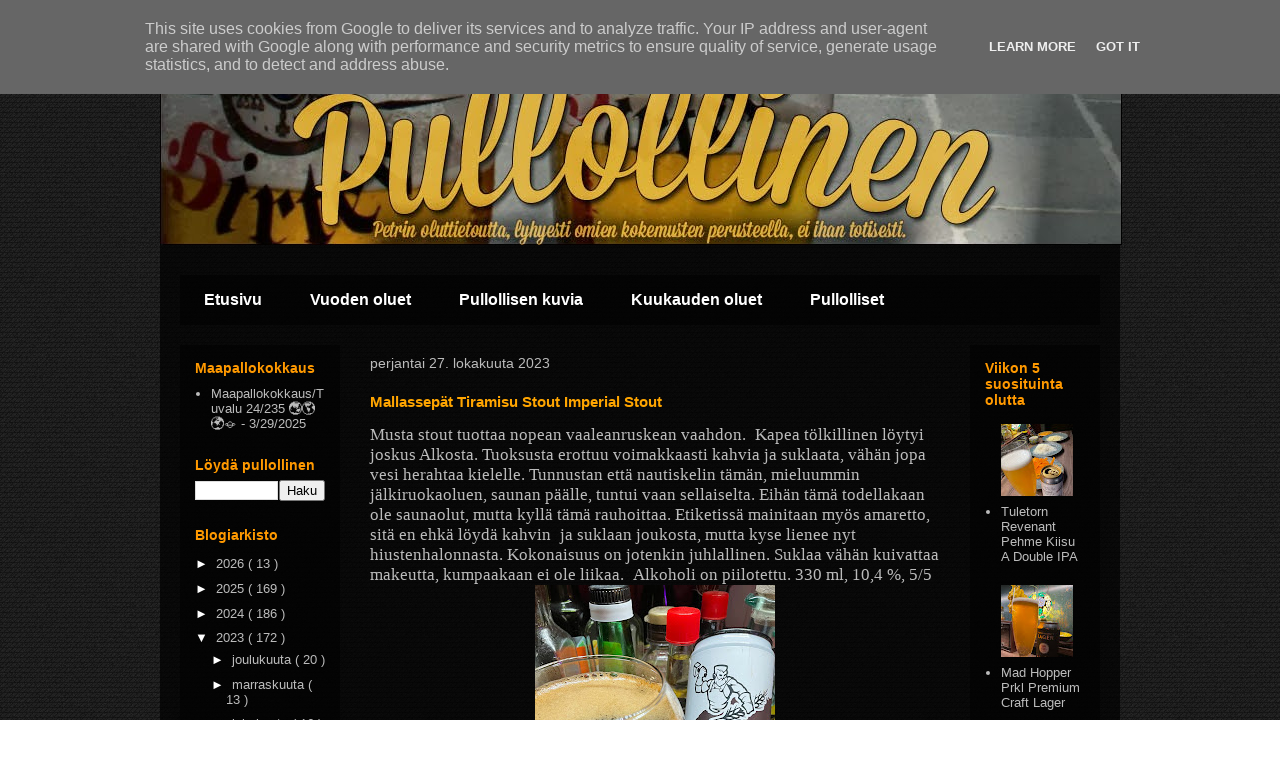

--- FILE ---
content_type: text/html; charset=UTF-8
request_url: https://www.pullollinen.fi/2023/10/mallassepat-tiramisu-stout-imperial.html
body_size: 18596
content:
<!DOCTYPE html>
<html class='v2' dir='ltr' xmlns='http://www.w3.org/1999/xhtml' xmlns:b='http://www.google.com/2005/gml/b' xmlns:data='http://www.google.com/2005/gml/data' xmlns:expr='http://www.google.com/2005/gml/expr'>
<head>
<link href='https://www.blogger.com/static/v1/widgets/335934321-css_bundle_v2.css' rel='stylesheet' type='text/css'/>
<meta content='IE=EmulateIE7' http-equiv='X-UA-Compatible'/>
<meta content='width=1100' name='viewport'/>
<meta content='text/html; charset=UTF-8' http-equiv='Content-Type'/>
<meta content='blogger' name='generator'/>
<link href='https://www.pullollinen.fi/favicon.ico' rel='icon' type='image/x-icon'/>
<link href='https://www.pullollinen.fi/2023/10/mallassepat-tiramisu-stout-imperial.html' rel='canonical'/>
<link rel="alternate" type="application/atom+xml" title="Pullollinen - Atom" href="https://www.pullollinen.fi/feeds/posts/default" />
<link rel="alternate" type="application/rss+xml" title="Pullollinen - RSS" href="https://www.pullollinen.fi/feeds/posts/default?alt=rss" />
<link rel="service.post" type="application/atom+xml" title="Pullollinen - Atom" href="https://www.blogger.com/feeds/3170173842105612810/posts/default" />

<link rel="alternate" type="application/atom+xml" title="Pullollinen - Atom" href="https://www.pullollinen.fi/feeds/8561539298202494337/comments/default" />
<!--Can't find substitution for tag [blog.ieCssRetrofitLinks]-->
<link href='https://blogger.googleusercontent.com/img/b/R29vZ2xl/AVvXsEg8gFAQlVpzM8zH72zuWVq_YMCx8q4yFeVlxcv-_Ik2q68RSCr6I9eW-q_6RLYitKGfBp1EEnA4_vDhx441cpJrgR0EUcEZwCM1L69E9Ox-Ynqy9Uuh0E8MzaPCTP_dtGfo0iZJ2IoXsyZ4WvXhkJOrq5iQkWp0vEy71Tw9SBadFw-VxetcESK_xePYXGvp/s320/IMG_3876.jpeg' rel='image_src'/>
<meta content='https://www.pullollinen.fi/2023/10/mallassepat-tiramisu-stout-imperial.html' property='og:url'/>
<meta content='Mallassepät Tiramisu Stout Imperial Stout' property='og:title'/>
<meta content='Olut, pullo, pullollinen, birra, lager, beer birre, pivo, bier, kalja, pitkä, bisse, maku, arvostelu, totuus,' property='og:description'/>
<meta content='https://blogger.googleusercontent.com/img/b/R29vZ2xl/AVvXsEg8gFAQlVpzM8zH72zuWVq_YMCx8q4yFeVlxcv-_Ik2q68RSCr6I9eW-q_6RLYitKGfBp1EEnA4_vDhx441cpJrgR0EUcEZwCM1L69E9Ox-Ynqy9Uuh0E8MzaPCTP_dtGfo0iZJ2IoXsyZ4WvXhkJOrq5iQkWp0vEy71Tw9SBadFw-VxetcESK_xePYXGvp/w1200-h630-p-k-no-nu/IMG_3876.jpeg' property='og:image'/>
<title>
      Pullollinen
    </title>
<style id='page-skin-1' type='text/css'><!--
/*
-----------------------------------------------
Blogger Template Style
Name:     Travel
Designer: Sookhee Lee
URL:      www.plyfly.net
----------------------------------------------- */
/* Variable definitions
====================
<Variable name="keycolor" description="Main Color" type="color" default="#539bcd"/>
<Group description="Page Text" selector="body">
<Variable name="body.font" description="Font" type="font"
default="normal normal 13px 'Trebuchet MS',Trebuchet,sans-serif"/>
<Variable name="body.text.color" description="Text Color" type="color" default="#bbbbbb"/>
</Group>
<Group description="Backgrounds" selector=".body-fauxcolumns-outer">
<Variable name="body.background.color" description="Outer Background" type="color" default="#539bcd"/>
<Variable name="content.background.color" description="Main Background" type="color" default="transparent"/>
</Group>
<Group description="Links" selector=".main-outer">
<Variable name="link.color" description="Link Color" type="color" default="#ff9900"/>
<Variable name="link.visited.color" description="Visited Color" type="color" default="#b87209"/>
<Variable name="link.hover.color" description="Hover Color" type="color" default="#ff9900"/>
</Group>
<Group description="Blog Title" selector=".header h1">
<Variable name="header.font" description="Font" type="font"
default="normal normal 60px 'Trebuchet MS',Trebuchet,sans-serif"/>
<Variable name="header.text.color" description="Text Color" type="color" default="#ffffff" />
</Group>
<Group description="Blog Description" selector=".header .description">
<Variable name="description.text.color" description="Description Color" type="color"
default="#bbbbbb" />
</Group>
<Group description="Tabs Text" selector=".tabs-inner .widget li a">
<Variable name="tabs.font" description="Font" type="font"
default="normal bold 16px 'Trebuchet MS',Trebuchet,sans-serif"/>
<Variable name="tabs.text.color" description="Text Color" type="color" default="#ffffff"/>
<Variable name="tabs.selected.text.color" description="Selected Color" type="color" default="#ffffff"/>
</Group>
<Group description="Tabs Background" selector=".tabs-outer .PageList">
<Variable name="tabs.background.color" description="Background Color" type="color" default="transparent"/>
<Variable name="tabs.selected.background.color" description="Selected Color" type="color" default="transparent"/>
</Group>
<Group description="Date Header" selector=".main-inner h2.date-header">
<Variable name="date.font" description="Font" type="font"
default="normal normal 14px 'Trebuchet MS',Trebuchet,sans-serif"/>
<Variable name="date.text.color" description="Text Color" type="color" default="#bbbbbb"/>
</Group>
<Group description="Post Title" selector="h3.post-title a">
<Variable name="post.title.font" description="Font" type="font"
default="normal bold 20px 'Trebuchet MS',Trebuchet,sans-serif"/>
<Variable name="post.title.text.color" description="Text Color" type="color"
default="#ffffff"/>
</Group>
<Group description="Post Background" selector=".column-center-inner">
<Variable name="post.background.color" description="Background Color" type="color"
default="transparent"/>
<Variable name="post.background.url" description="Post Background URL" type="url" default="none"/>
</Group>
<Group description="Gadget Title Color" selector="h2">
<Variable name="widget.title.font" description="Font" type="font"
default="normal bold 14px 'Trebuchet MS',Trebuchet,sans-serif"/>
<Variable name="widget.title.text.color" description="Title Color" type="color" default="#ffffff"/>
</Group>
<Group description="Gadget Text" selector=".footer-inner .widget, .sidebar .widget">
<Variable name="widget.font" description="Font" type="font"
default="normal normal 13px 'Trebuchet MS',Trebuchet,sans-serif"/>
<Variable name="widget.text.color" description="Text Color" type="color" default="#bbbbbb"/>
</Group>
<Group description="Gadget Links" selector=".sidebar .widget">
<Variable name="widget.link.color" description="Link Color" type="color" default="#bbbbbb"/>
<Variable name="widget.link.visited.color" description="Visited Color" type="color" default="#b87209"/>
<Variable name="widget.alternate.text.color" description="Alternate Color" type="color" default="#ffffff"/>
</Group>
<Group description="Sidebar Background" selector=".column-left-inner .column-right-inner">
<Variable name="widget.outer.background.color" description="Background Color" type="color" default="transparent" />
<Variable name="widget.border.bevel.color" description="Bevel Color" type="color" default="transparent" />
</Group>
<Variable name="body.background" description="Body Background" type="background"
color="#539bcd" default="$(color) none repeat-x scroll top center"/>
<Variable name="content.background" description="Content Background" type="background"
color="transparent" default="$(color) none repeat scroll top center"/>
<Variable name="comments.background" description="Comments Background" type="background"
default="#cccccc none repeat scroll top center"/>
<Variable name="content.imageBorder.top.space" description="Content Image Border Top Space" type="length" default="0"/>
<Variable name="content.imageBorder.top" description="Content Image Border Top" type="url" default="none"/>
<Variable name="content.margin" description="Content Margin Top" type="length" default="20px"/>
<Variable name="content.padding" description="Content Padding" type="length" default="20px"/>
<Variable name="content.posts.padding" description="Posts Content Padding" type="length" default="10px"/>
<Variable name="tabs.background.gradient" description="Tabs Background Gradient" type="url"
default="url(//www.blogblog.com/1kt/travel/bg_black_50.png)"/>
<Variable name="tabs.selected.background.gradient" description="Tabs Selected Background Gradient" type="url"
default="url(//www.blogblog.com/1kt/travel/bg_black_50.png)"/>
<Variable name="widget.outer.background.gradient" description="Sidebar Gradient" type="url"
default="url(//www.blogblog.com/1kt/travel/bg_black_50.png)"/>
<Variable name="footer.background.gradient" description="Footer Background Gradient" type="url" default="none"/>
<Variable name="mobile.background.overlay" description="Mobile Background Overlay" type="string"
default="transparent none repeat scroll top left"/>
<Variable name="mobile.button.color" description="Mobile Button Color" type="color" default="#ffffff" />
<Variable name="startSide" description="Side where text starts in blog language" type="automatic" default="left"/>
<Variable name="endSide" description="Side where text ends in blog language" type="automatic" default="right"/>
*/
/* Content
----------------------------------------------- */
body {
font: normal normal 13px 'Trebuchet MS',Trebuchet,sans-serif;
color: #bbbbbb;
background: url("https://lh3.googleusercontent.com/blogger_img_proxy/AEn0k_so49A-_EPzKGicW5APibPej0ARi6kl78Pc5oPpAixBR451qT1FgqaE0i5v_pCL9j65GdYt8ljlmbIXm6A7tlGX=s0-d");
}
html body .region-inner {
min-width: 0;
max-width: 100%;
width: auto;
}
a:link {
text-decoration:none;
color: #ff9900;
}
a:visited {
text-decoration:none;
color: #b87209;
}
a:hover {
text-decoration:underline;
color: #ff9900;
}
.content-outer .content-cap-top {
height: 0;
background: transparent none repeat-x scroll top center;
}
.content-outer {
margin: 0 auto;
padding-top: 20px;
}
.content-inner {
background: transparent url(//blogblog.com/1kt/travel/bg_black_70.png) repeat scroll top left;
background-position: left -0;
background-color: transparent;
padding: 20px;
}
.main-inner .date-outer {
margin-bottom: 2em;
}
/* Header
----------------------------------------------- */
#header-inner{
margin-top: -20px;
margin-left: -20px;
}
.header-inner .Header .titlewrapper,
.header-inner .Header .descriptionwrapper {
}
.Header h1 {
font-size: 0px;
}
.Header h1 a {
color: orange;
}
.Header .description {
font-size: 130%;
}
/* Tabs
----------------------------------------------- */
.tabs-inner {
margin: 1em 0 0;
padding: 0;
}
.tabs-inner .section {
margin: 0;
}
.tabs-inner .widget ul {
padding: 0;
background: transparent url(//www.blogblog.com/1kt/travel/bg_black_50.png) repeat scroll top center;
}
.tabs-inner .widget li {
border: none;
}
.tabs-inner .widget li a {
display: inline-block;
padding: 1em 1.5em;
color: #ffffff;
font: normal bold 16px 'Trebuchet MS',Trebuchet,sans-serif;
}
.tabs-inner .widget li.selected a,
.tabs-inner .widget li a:hover {
position: relative;
z-index: 1;
background: transparent url(//www.blogblog.com/1kt/travel/bg_black_50.png) repeat scroll top center;
color: #ffffff;
}
/* Headings
----------------------------------------------- */
h2 {
font: normal bold 14px 'Trebuchet MS',Trebuchet,sans-serif;
color: #ff9900;
}
.main-inner h2.date-header {
font: normal normal 14px 'Trebuchet MS',Trebuchet,sans-serif;
color: #bbbbbb;
}
.footer-inner .widget h2,
.sidebar .widget h2 {
padding-bottom: .5em;
}
/* Main
----------------------------------------------- */
.main-inner {
padding: 20px 0;
}
.main-inner .column-center-inner {
padding: 10px 0;
}
.main-inner .column-center-inner .section {
margin: 0 10px;
}
.main-inner .column-right-inner {
margin-left: 20px;
}
.main-inner .fauxcolumn-right-outer .fauxcolumn-inner {
margin-left: 20px;
background: transparent url(//www.blogblog.com/1kt/travel/bg_black_50.png) repeat scroll top left;
}
.main-inner .column-left-inner {
margin-right: 20px;
}
.main-inner .fauxcolumn-left-outer .fauxcolumn-inner {
margin-right: 20px;
background: transparent url(//www.blogblog.com/1kt/travel/bg_black_50.png) repeat scroll top left;
}
.main-inner .column-left-inner,
.main-inner .column-right-inner {
padding: 15px 0;
}
/* Posts
----------------------------------------------- */
h3.post-title {
color: orange;
margin-top: 20px;
}
h3.post-title a {
font-family: Helvetica, Arial, sans-serif;
font-size: 34px;
font-style: normal;
font-weight: bold;
text-transform: normal;
letter-spacing: -2px;
line-height: 1.2em;
}
h3.post-title a:hover {
text-decoration: underline;
}
.main-inner .column-center-outer {
background: transparent none repeat scroll top left;
_background-image: none;
}
.post-body {
line-height: 1.4;
position: relative;
}
.post-header {
margin: 0 0 1em;
line-height: 1.6;
}
.post-footer {
margin: .5em 0;
line-height: 1.6;
}
#blog-pager {
font-size: 140%;
}
#comments {
background: transparent url(//blogblog.com/1kt/travel/bg_black_50.png) repeat scroll top center;
padding: 15px;
}
#comments .comment-author {
padding-top: 1.5em;
}
#comments h4,
#comments .comment-author a,
#comments .comment-timestamp a {
color: #ffffff;
}
#comments .comment-author:first-child {
padding-top: 0;
border-top: none;
}
.avatar-image-container {
margin: .2em 0 0;
}
/* Comments
----------------------------------------------- */
#comments a {
color: #ffffff;
}
.comments .comments-content .icon.blog-author {
background-repeat: no-repeat;
background-image: url([data-uri]);
}
.comments .comments-content .loadmore a {
border-top: 1px solid #ffffff;
border-bottom: 1px solid #ffffff;
}
.comments .comment-thread.inline-thread {
background: transparent;
}
.comments .continue {
border-top: 2px solid #ffffff;
}
/* Widgets
----------------------------------------------- */
.sidebar .widget {
border-bottom: 2px solid transparent;
padding-bottom: 10px;
margin: 10px 0;
}
.sidebar .widget:first-child {
margin-top: 0;
}
.sidebar .widget:last-child {
border-bottom: none;
margin-bottom: 0;
padding-bottom: 0;
}
.footer-inner .widget,
.sidebar .widget {
font: normal normal 13px 'Trebuchet MS',Trebuchet,sans-serif;
color: #bbbbbb;
}
.sidebar .widget a:link {
color: #bbbbbb;
text-decoration: none;
}
.sidebar .widget a:visited {
color: #b87209;
}
.sidebar .widget a:hover {
color: orange;
text-decoration: underline;
}
.footer-inner .widget a:link {
color: #ff9900;
text-decoration: none;
}
.footer-inner .widget a:visited {
color: #b87209;
}
.footer-inner .widget a:hover {
color: #ff9900;
text-decoration: underline;
}
.widget .zippy {
color: #ffffff;
}
.footer-inner {
background: transparent none repeat scroll top center;
}
/* Mobile
----------------------------------------------- */
body.mobile  {
padding: 0 10px;
background-size: 100% auto;
}
body.mobile .AdSense {
margin: 0 -10px;
}
.mobile .body-fauxcolumn-outer {
background: transparent none repeat scroll top left;
}
.mobile .footer-inner .widget a:link {
color: #bbbbbb;
text-decoration: none;
}
.mobile .footer-inner .widget a:visited {
color: #b87209;
}
.mobile-post-outer a {
color: #ffffff;
}
.mobile-link-button {
background-color: #ff9900;
}
.mobile-link-button a:link, .mobile-link-button a:visited {
color: #ffffff;
}
.mobile-index-contents {
color: #bbbbbb;
}
.mobile .tabs-inner .PageList .widget-content {
background: transparent url(//www.blogblog.com/1kt/travel/bg_black_50.png) repeat scroll top center;
color: #ffffff;
}
.mobile .tabs-inner .PageList .widget-content .pagelist-arrow {
border-left: 1px solid #ffffff;
}

--></style>
<style id='template-skin-1' type='text/css'><!--
body {
min-width: 960px;
}
.content-outer, .content-fauxcolumn-outer, .region-inner {
min-width: 960px;
max-width: 960px;
_width: 960px;
}
.main-inner .columns {
padding-left: 180px;
padding-right: 150px;
}
.main-inner .fauxcolumn-center-outer {
left: 180px;
right: 150px;
/* IE6 does not respect left and right together */
_width: expression(this.parentNode.offsetWidth -
parseInt("180px") -
parseInt("150px") + 'px');
}
.main-inner .fauxcolumn-left-outer {
width: 180px;
}
.main-inner .fauxcolumn-right-outer {
width: 150px;
}
.main-inner .column-left-outer {
width: 180px;
right: 100%;
margin-left: -180px;
}
.main-inner .column-right-outer {
width: 150px;
margin-right: -150px;
}
#layout {
min-width: 0;
}
#layout .content-outer {
min-width: 0;
width: 800px;
}
#layout .region-inner {
min-width: 0;
width: auto;
}
--></style>
<link href='https://www.blogger.com/dyn-css/authorization.css?targetBlogID=3170173842105612810&amp;zx=ac3dffe2-1a1a-4822-907b-d817496e8332' media='none' onload='if(media!=&#39;all&#39;)media=&#39;all&#39;' rel='stylesheet'/><noscript><link href='https://www.blogger.com/dyn-css/authorization.css?targetBlogID=3170173842105612810&amp;zx=ac3dffe2-1a1a-4822-907b-d817496e8332' rel='stylesheet'/></noscript>
<meta name='google-adsense-platform-account' content='ca-host-pub-1556223355139109'/>
<meta name='google-adsense-platform-domain' content='blogspot.com'/>

<!-- data-ad-client=ca-pub-4193771102692141 -->

<script type="text/javascript" language="javascript">
  // Supply ads personalization default for EEA readers
  // See https://www.blogger.com/go/adspersonalization
  adsbygoogle = window.adsbygoogle || [];
  if (typeof adsbygoogle.requestNonPersonalizedAds === 'undefined') {
    adsbygoogle.requestNonPersonalizedAds = 1;
  }
</script>


</head>
<body class='loading'>
<div class='navbar section' id='navbar'><div class='widget Navbar' data-version='1' id='Navbar1'><script type="text/javascript">
    function setAttributeOnload(object, attribute, val) {
      if(window.addEventListener) {
        window.addEventListener('load',
          function(){ object[attribute] = val; }, false);
      } else {
        window.attachEvent('onload', function(){ object[attribute] = val; });
      }
    }
  </script>
<div id="navbar-iframe-container"></div>
<script type="text/javascript" src="https://apis.google.com/js/platform.js"></script>
<script type="text/javascript">
      gapi.load("gapi.iframes:gapi.iframes.style.bubble", function() {
        if (gapi.iframes && gapi.iframes.getContext) {
          gapi.iframes.getContext().openChild({
              url: 'https://www.blogger.com/navbar/3170173842105612810?po\x3d8561539298202494337\x26origin\x3dhttps://www.pullollinen.fi',
              where: document.getElementById("navbar-iframe-container"),
              id: "navbar-iframe"
          });
        }
      });
    </script><script type="text/javascript">
(function() {
var script = document.createElement('script');
script.type = 'text/javascript';
script.src = '//pagead2.googlesyndication.com/pagead/js/google_top_exp.js';
var head = document.getElementsByTagName('head')[0];
if (head) {
head.appendChild(script);
}})();
</script>
</div></div>
<div class='body-fauxcolumns'>
<div class='fauxcolumn-outer body-fauxcolumn-outer'>
<div class='cap-top'>
<div class='cap-left'></div>
<div class='cap-right'></div>
</div>
<div class='fauxborder-left'>
<div class='fauxborder-right'></div>
<div class='fauxcolumn-inner'>
</div>
</div>
<div class='cap-bottom'>
<div class='cap-left'></div>
<div class='cap-right'></div>
</div>
</div>
</div>
<div class='content'>
<div class='content-fauxcolumns'>
<div class='fauxcolumn-outer content-fauxcolumn-outer'>
<div class='cap-top'>
<div class='cap-left'></div>
<div class='cap-right'></div>
</div>
<div class='fauxborder-left'>
<div class='fauxborder-right'></div>
<div class='fauxcolumn-inner'>
</div>
</div>
<div class='cap-bottom'>
<div class='cap-left'></div>
<div class='cap-right'></div>
</div>
</div>
</div>
<div class='content-outer'>
<div class='content-cap-top cap-top'>
<div class='cap-left'></div>
<div class='cap-right'></div>
</div>
<div class='fauxborder-left content-fauxborder-left'>
<div class='fauxborder-right content-fauxborder-right'></div>
<div class='content-inner'>
<header>
<div class='header-outer'>
<div class='header-cap-top cap-top'>
<div class='cap-left'></div>
<div class='cap-right'></div>
</div>
<div class='fauxborder-left header-fauxborder-left'>
<div class='fauxborder-right header-fauxborder-right'></div>
<div class='region-inner header-inner'>
<div class='header section' id='header'><div class='widget Header' data-version='1' id='Header1'>
<div id='header-inner' style='background-image: url("https://blogger.googleusercontent.com/img/b/R29vZ2xl/AVvXsEi-mG6ilUggbxz4tn-2xxRKLpT7vdZs2Om2bRjC9MCSZk9Bdv8TpV9cKO8Kf-qBp20nDWQ3kADTXiByOEF2SyE7Tws4cTDmWjkmDXkWL-aRAui2XtR0s1438Wgho7njorQNkxz4gxjggOh0/s1600/pullollinen.jpg"); background-position: left; width: 962px; min-height: 195px; _height: 195px; background-repeat: no-repeat; '>
<div class='titlewrapper' style='background: transparent'>
<h1 class='title' style='background: transparent; border-width: 0px'>
<a href='https://www.pullollinen.fi/'>
Pullollinen
</a>
</h1>
</div>
<div class='descriptionwrapper'>
<p class='description'>
<span>
</span>
</p>
</div>
</div>
</div></div>
</div>
</div>
<div class='header-cap-bottom cap-bottom'>
<div class='cap-left'></div>
<div class='cap-right'></div>
</div>
</div>
</header>
<div class='tabs-outer'>
<div class='tabs-cap-top cap-top'>
<div class='cap-left'></div>
<div class='cap-right'></div>
</div>
<div class='fauxborder-left tabs-fauxborder-left'>
<div class='fauxborder-right tabs-fauxborder-right'></div>
<div class='region-inner tabs-inner'>
<div class='tabs no-items section' id='crosscol'></div>
<div class='tabs section' id='crosscol-overflow'><div class='widget PageList' data-version='1' id='PageList1'>
<h2>Sivut</h2>
<div class='widget-content'>
<ul>
<li>
<a href='https://www.pullollinen.fi/'>Etusivu</a>
</li>
<li>
<a href='http://www.pullollinen.fi/p/vuoden-oluet.html'>Vuoden oluet</a>
</li>
<li>
<a href='http://www.pullollinen.fi/p/pullollisen-kuvia.html'>Pullollisen kuvia</a>
</li>
<li>
<a href='https://www.pullollinen.fi/p/kuukauden-oluet.html'>Kuukauden oluet</a>
</li>
<li>
<a href='https://www.pullollinen.fi/p/2013-137-elokuu-4-oppigards-amarillo.html'>Pullolliset</a>
</li>
</ul>
<div class='clear'></div>
</div>
</div></div>
</div>
</div>
<div class='tabs-cap-bottom cap-bottom'>
<div class='cap-left'></div>
<div class='cap-right'></div>
</div>
</div>
<div class='main-outer'>
<div class='main-cap-top cap-top'>
<div class='cap-left'></div>
<div class='cap-right'></div>
</div>
<div class='fauxborder-left main-fauxborder-left'>
<div class='fauxborder-right main-fauxborder-right'></div>
<div class='region-inner main-inner'>
<div class='columns fauxcolumns'>
<div class='fauxcolumn-outer fauxcolumn-center-outer'>
<div class='cap-top'>
<div class='cap-left'></div>
<div class='cap-right'></div>
</div>
<div class='fauxborder-left'>
<div class='fauxborder-right'></div>
<div class='fauxcolumn-inner'>
</div>
</div>
<div class='cap-bottom'>
<div class='cap-left'></div>
<div class='cap-right'></div>
</div>
</div>
<div class='fauxcolumn-outer fauxcolumn-left-outer'>
<div class='cap-top'>
<div class='cap-left'></div>
<div class='cap-right'></div>
</div>
<div class='fauxborder-left'>
<div class='fauxborder-right'></div>
<div class='fauxcolumn-inner'>
</div>
</div>
<div class='cap-bottom'>
<div class='cap-left'></div>
<div class='cap-right'></div>
</div>
</div>
<div class='fauxcolumn-outer fauxcolumn-right-outer'>
<div class='cap-top'>
<div class='cap-left'></div>
<div class='cap-right'></div>
</div>
<div class='fauxborder-left'>
<div class='fauxborder-right'></div>
<div class='fauxcolumn-inner'>
</div>
</div>
<div class='cap-bottom'>
<div class='cap-left'></div>
<div class='cap-right'></div>
</div>
</div>
<!-- corrects IE6 width calculation -->
<div class='columns-inner'>
<div class='column-center-outer'>
<div class='column-center-inner'>
<div class='main section' id='main'><div class='widget Blog' data-version='1' id='Blog1'>
<div class='blog-posts hfeed'>
<!--Can't find substitution for tag [defaultAdStart]-->

                                        <div class="date-outer">
                                      
<h2 class='date-header'>
<span>
perjantai 27. lokakuuta 2023
</span>
</h2>

                                        <div class="date-posts">
                                      
<div class='post-outer'>
<div class='post hentry' itemprop='blogPost' itemscope='itemscope' itemtype='http://schema.org/BlogPosting'>
<meta content='https://blogger.googleusercontent.com/img/b/R29vZ2xl/AVvXsEg8gFAQlVpzM8zH72zuWVq_YMCx8q4yFeVlxcv-_Ik2q68RSCr6I9eW-q_6RLYitKGfBp1EEnA4_vDhx441cpJrgR0EUcEZwCM1L69E9Ox-Ynqy9Uuh0E8MzaPCTP_dtGfo0iZJ2IoXsyZ4WvXhkJOrq5iQkWp0vEy71Tw9SBadFw-VxetcESK_xePYXGvp/s320/IMG_3876.jpeg' itemprop='image_url'/>
<meta content='3170173842105612810' itemprop='blogId'/>
<meta content='8561539298202494337' itemprop='postId'/>
<a name='8561539298202494337'></a>
<h3 class='post-title entry-title' itemprop='name'>
Mallassepät Tiramisu Stout Imperial Stout
</h3>
<div class='post-header'>
<div class='post-header-line-1'></div>
</div>
<div class='post-body entry-content' id='post-body-8561539298202494337' itemprop='description articleBody'>
<p class="p1" style="-webkit-text-size-adjust: auto; font-feature-settings: normal; font-kerning: auto; font-optical-sizing: auto; font-size-adjust: none; font-size: 17px; font-stretch: normal; font-variant-alternates: normal; font-variant-east-asian: normal; font-variant-ligatures: normal; font-variant-numeric: normal; font-variant-position: normal; font-variation-settings: normal; line-height: normal; margin: 0px;"><span style="font-family: UICTFontTextStyleBody;">Musta stout tuottaa nopean vaaleanruskean vaahdon.</span><span style="font-family: UICTFontTextStyleBody;">&nbsp;</span>&nbsp;<span style="font-family: UICTFontTextStyleBody;">Kapea tölkillinen löytyi joskus Alkosta. Tuoksusta erottuu voimakkaasti kahvia ja suklaata, vähän jopa vesi herahtaa kielelle. Tunnustan että nautiskelin tämän, mieluummin jälkiruokaoluen, saunan päälle, tuntui vaan sellaiselta. Eihän tämä todellakaan ole saunaolut, mutta kyllä tämä rauhoittaa. Etiketissä mainitaan myös amaretto, sitä en ehkä löydä kahvin</span><span style="font-family: UICTFontTextStyleBody;">&nbsp;</span>&nbsp;<span style="font-family: UICTFontTextStyleBody;">ja suklaan joukosta, mutta kyse lienee nyt hiustenhalonnasta. Kokonaisuus on jotenkin juhlallinen. Suklaa vähän kuivattaa makeutta, kumpaakaan ei ole liikaa.</span><span style="font-family: UICTFontTextStyleBody;">&nbsp;</span>&nbsp;<span style="font-family: UICTFontTextStyleBody;">Alkoholi on piilotettu. 330 ml, 10,4 %, 5/5&nbsp;</span></p><div class="separator" style="clear: both; text-align: center;"><a href="https://blogger.googleusercontent.com/img/b/R29vZ2xl/AVvXsEg8gFAQlVpzM8zH72zuWVq_YMCx8q4yFeVlxcv-_Ik2q68RSCr6I9eW-q_6RLYitKGfBp1EEnA4_vDhx441cpJrgR0EUcEZwCM1L69E9Ox-Ynqy9Uuh0E8MzaPCTP_dtGfo0iZJ2IoXsyZ4WvXhkJOrq5iQkWp0vEy71Tw9SBadFw-VxetcESK_xePYXGvp/s4032/IMG_3876.jpeg" imageanchor="1" style="margin-left: 1em; margin-right: 1em;"><img border="0" data-original-height="4032" data-original-width="3024" height="320" src="https://blogger.googleusercontent.com/img/b/R29vZ2xl/AVvXsEg8gFAQlVpzM8zH72zuWVq_YMCx8q4yFeVlxcv-_Ik2q68RSCr6I9eW-q_6RLYitKGfBp1EEnA4_vDhx441cpJrgR0EUcEZwCM1L69E9Ox-Ynqy9Uuh0E8MzaPCTP_dtGfo0iZJ2IoXsyZ4WvXhkJOrq5iQkWp0vEy71Tw9SBadFw-VxetcESK_xePYXGvp/s320/IMG_3876.jpeg" width="240" /></a></div><br /><p class="p1" style="-webkit-text-size-adjust: auto; font-feature-settings: normal; font-kerning: auto; font-optical-sizing: auto; font-size-adjust: none; font-size: 17px; font-stretch: normal; font-variant-alternates: normal; font-variant-east-asian: normal; font-variant-ligatures: normal; font-variant-numeric: normal; font-variant-position: normal; font-variation-settings: normal; line-height: normal; margin: 0px;"><br /><br /><span style="font-family: UICTFontTextStyleBody;"><br /></span></p> 
<div style='clear: both;'></div>
</div>
<div class='post-footer'>
<div class='post-footer-line post-footer-line-1'>
<span class='post-author vcard'>
Posted by
<span class='fn' itemprop='author' itemscope='itemscope' itemtype='http://schema.org/Person'>
<meta content='https://www.blogger.com/profile/04591937887697569344' itemprop='url'/>
<a href='https://www.blogger.com/profile/04591937887697569344' rel='author' title='author profile'>
<span itemprop='name'>
Petri
</span>
</a>
</span>
</span>
<span class='post-timestamp'>
at
<meta content='https://www.pullollinen.fi/2023/10/mallassepat-tiramisu-stout-imperial.html' itemprop='url'/>
<a class='timestamp-link' href='https://www.pullollinen.fi/2023/10/mallassepat-tiramisu-stout-imperial.html' rel='bookmark' title='permanent link'>
<abbr class='published' itemprop='datePublished' title='2023-10-27T19:08:00+03:00'>
19.08
</abbr>
</a>
</span>
<span class='post-comment-link'>
</span>
<span class='post-icons'>
</span>
<div class='post-share-buttons goog-inline-block'>
</div>
<span class='post-backlinks post-comment-link'>
</span>
</div>
<div class='post-footer-line post-footer-line-2'>
<span class='post-labels'>
Labels:
<a href='https://www.pullollinen.fi/search/label/5' rel='tag'>
5
</a>

                                              ,
                                            
<a href='https://www.pullollinen.fi/search/label/amaretto' rel='tag'>
amaretto
</a>

                                              ,
                                            
<a href='https://www.pullollinen.fi/search/label/halkoa' rel='tag'>
halkoa
</a>

                                              ,
                                            
<a href='https://www.pullollinen.fi/search/label/herahtaa' rel='tag'>
herahtaa
</a>

                                              ,
                                            
<a href='https://www.pullollinen.fi/search/label/hius' rel='tag'>
hius
</a>

                                              ,
                                            
<a href='https://www.pullollinen.fi/search/label/j%C3%A4lkiruoka' rel='tag'>
jälkiruoka
</a>

                                              ,
                                            
<a href='https://www.pullollinen.fi/search/label/kahvi' rel='tag'>
kahvi
</a>

                                              ,
                                            
<a href='https://www.pullollinen.fi/search/label/kapea' rel='tag'>
kapea
</a>

                                              ,
                                            
<a href='https://www.pullollinen.fi/search/label/rauhoittaa' rel='tag'>
rauhoittaa
</a>

                                              ,
                                            
<a href='https://www.pullollinen.fi/search/label/Suklaa' rel='tag'>
Suklaa
</a>
</span>
</div>
<div class='post-footer-line post-footer-line-3'>
<span class='post-location'>
</span>
</div>
</div>
</div>
<div class='comments' id='comments'>
<a name='comments'></a>
<h4>
Ei kommentteja
                                      :
                                    </h4>
<div id='Blog1_comments-block-wrapper'>
<dl class='avatar-comment-indent' id='comments-block'>
</dl>
</div>
<p class='comment-footer'>
<div class='comment-form'>
<a name='comment-form'></a>
<h4 id='comment-post-message'>
Lähetä kommentti
</h4>
<p>
</p>
<a href='https://www.blogger.com/comment/frame/3170173842105612810?po=8561539298202494337&hl=fi&saa=85391&origin=https://www.pullollinen.fi' id='comment-editor-src'></a>
<iframe allowtransparency='true' class='blogger-iframe-colorize blogger-comment-from-post' frameborder='0' height='410' id='comment-editor' name='comment-editor' src='' width='100%'></iframe>
<!--Can't find substitution for tag [post.friendConnectJs]-->
<script src='https://www.blogger.com/static/v1/jsbin/2830521187-comment_from_post_iframe.js' type='text/javascript'></script>
<script type='text/javascript'>
                                    BLOG_CMT_createIframe('https://www.blogger.com/rpc_relay.html', '0');
                                  </script>
</div>
</p>
<div id='backlinks-container'>
<div id='Blog1_backlinks-container'>
</div>
</div>
</div>
</div>

                                      </div></div>
                                    
<!--Can't find substitution for tag [adEnd]-->
</div>
<div class='blog-pager' id='blog-pager'>
<span id='blog-pager-newer-link'>
<a class='blog-pager-newer-link' href='https://www.pullollinen.fi/2023/10/mallassepat-salted-liquorice-apricot.html' id='Blog1_blog-pager-newer-link' title='Uudempi teksti'>
Uudempi teksti
</a>
</span>
<span id='blog-pager-older-link'>
<a class='blog-pager-older-link' href='https://www.pullollinen.fi/2023/10/anderson-pippin-ain-easy.html' id='Blog1_blog-pager-older-link' title='Vanhempi viesti'>
Vanhempi viesti
</a>
</span>
<a class='home-link' href='https://www.pullollinen.fi/'>
Etusivu
</a>
</div>
<div class='clear'></div>
<div class='post-feeds'>
<div class='feed-links'>
Tilaa:
<a class='feed-link' href='https://www.pullollinen.fi/feeds/8561539298202494337/comments/default' target='_blank' type='application/atom+xml'>
Lähetä kommentteja
                                      (
                                      Atom
                                      )
                                    </a>
</div>
</div>
</div></div>
</div>
</div>
<div class='column-left-outer'>
<div class='column-left-inner'>
<aside>
<div class='sidebar section' id='sidebar-left-1'><div class='widget Feed' data-version='1' id='Feed10'>
<h2>Maapallokokkaus</h2>
<div class='widget-content' id='Feed10_feedItemListDisplay'>
<span style='filter: alpha(25); opacity: 0.25;'>
<a href='https://maapallokokkaus.blogspot.com/feeds/posts/default'>Ladataan...</a>
</span>
</div>
<div class='clear'></div>
</div><div class='widget BlogSearch' data-version='1' id='BlogSearch2'>
<h2 class='title'>Löydä pullollinen</h2>
<div class='widget-content'>
<div id='BlogSearch2_form'>
<form action='https://www.pullollinen.fi/search' class='gsc-search-box' target='_top'>
<table cellpadding='0' cellspacing='0' class='gsc-search-box'>
<tbody>
<tr>
<td class='gsc-input'>
<input autocomplete='off' class='gsc-input' name='q' size='10' title='search' type='text' value=''/>
</td>
<td class='gsc-search-button'>
<input class='gsc-search-button' title='search' type='submit' value='Haku'/>
</td>
</tr>
</tbody>
</table>
</form>
</div>
</div>
<div class='clear'></div>
</div><div class='widget BlogArchive' data-version='1' id='BlogArchive1'>
<h2>
Blogiarkisto
</h2>
<div class='widget-content'>
<div id='ArchiveList'>
<div id='BlogArchive1_ArchiveList'>
<ul class='hierarchy'>
<li class='archivedate collapsed'>
<a class='toggle' href='javascript:void(0)'>
<span class='zippy'>

                  &#9658;&#160;
                
</span>
</a>
<a class='post-count-link' href='https://www.pullollinen.fi/2026/'>
2026
</a>
<span class='post-count' dir='ltr'>
                (
                13
                )
              </span>
<ul class='hierarchy'>
<li class='archivedate collapsed'>
<a class='toggle' href='javascript:void(0)'>
<span class='zippy'>

                  &#9658;&#160;
                
</span>
</a>
<a class='post-count-link' href='https://www.pullollinen.fi/2026/01/'>
tammikuuta
</a>
<span class='post-count' dir='ltr'>
                (
                13
                )
              </span>
</li>
</ul>
</li>
</ul>
<ul class='hierarchy'>
<li class='archivedate collapsed'>
<a class='toggle' href='javascript:void(0)'>
<span class='zippy'>

                  &#9658;&#160;
                
</span>
</a>
<a class='post-count-link' href='https://www.pullollinen.fi/2025/'>
2025
</a>
<span class='post-count' dir='ltr'>
                (
                169
                )
              </span>
<ul class='hierarchy'>
<li class='archivedate collapsed'>
<a class='toggle' href='javascript:void(0)'>
<span class='zippy'>

                  &#9658;&#160;
                
</span>
</a>
<a class='post-count-link' href='https://www.pullollinen.fi/2025/12/'>
joulukuuta
</a>
<span class='post-count' dir='ltr'>
                (
                13
                )
              </span>
</li>
</ul>
<ul class='hierarchy'>
<li class='archivedate collapsed'>
<a class='toggle' href='javascript:void(0)'>
<span class='zippy'>

                  &#9658;&#160;
                
</span>
</a>
<a class='post-count-link' href='https://www.pullollinen.fi/2025/11/'>
marraskuuta
</a>
<span class='post-count' dir='ltr'>
                (
                15
                )
              </span>
</li>
</ul>
<ul class='hierarchy'>
<li class='archivedate collapsed'>
<a class='toggle' href='javascript:void(0)'>
<span class='zippy'>

                  &#9658;&#160;
                
</span>
</a>
<a class='post-count-link' href='https://www.pullollinen.fi/2025/10/'>
lokakuuta
</a>
<span class='post-count' dir='ltr'>
                (
                14
                )
              </span>
</li>
</ul>
<ul class='hierarchy'>
<li class='archivedate collapsed'>
<a class='toggle' href='javascript:void(0)'>
<span class='zippy'>

                  &#9658;&#160;
                
</span>
</a>
<a class='post-count-link' href='https://www.pullollinen.fi/2025/09/'>
syyskuuta
</a>
<span class='post-count' dir='ltr'>
                (
                14
                )
              </span>
</li>
</ul>
<ul class='hierarchy'>
<li class='archivedate collapsed'>
<a class='toggle' href='javascript:void(0)'>
<span class='zippy'>

                  &#9658;&#160;
                
</span>
</a>
<a class='post-count-link' href='https://www.pullollinen.fi/2025/08/'>
elokuuta
</a>
<span class='post-count' dir='ltr'>
                (
                11
                )
              </span>
</li>
</ul>
<ul class='hierarchy'>
<li class='archivedate collapsed'>
<a class='toggle' href='javascript:void(0)'>
<span class='zippy'>

                  &#9658;&#160;
                
</span>
</a>
<a class='post-count-link' href='https://www.pullollinen.fi/2025/07/'>
heinäkuuta
</a>
<span class='post-count' dir='ltr'>
                (
                21
                )
              </span>
</li>
</ul>
<ul class='hierarchy'>
<li class='archivedate collapsed'>
<a class='toggle' href='javascript:void(0)'>
<span class='zippy'>

                  &#9658;&#160;
                
</span>
</a>
<a class='post-count-link' href='https://www.pullollinen.fi/2025/06/'>
kesäkuuta
</a>
<span class='post-count' dir='ltr'>
                (
                13
                )
              </span>
</li>
</ul>
<ul class='hierarchy'>
<li class='archivedate collapsed'>
<a class='toggle' href='javascript:void(0)'>
<span class='zippy'>

                  &#9658;&#160;
                
</span>
</a>
<a class='post-count-link' href='https://www.pullollinen.fi/2025/05/'>
toukokuuta
</a>
<span class='post-count' dir='ltr'>
                (
                15
                )
              </span>
</li>
</ul>
<ul class='hierarchy'>
<li class='archivedate collapsed'>
<a class='toggle' href='javascript:void(0)'>
<span class='zippy'>

                  &#9658;&#160;
                
</span>
</a>
<a class='post-count-link' href='https://www.pullollinen.fi/2025/04/'>
huhtikuuta
</a>
<span class='post-count' dir='ltr'>
                (
                15
                )
              </span>
</li>
</ul>
<ul class='hierarchy'>
<li class='archivedate collapsed'>
<a class='toggle' href='javascript:void(0)'>
<span class='zippy'>

                  &#9658;&#160;
                
</span>
</a>
<a class='post-count-link' href='https://www.pullollinen.fi/2025/03/'>
maaliskuuta
</a>
<span class='post-count' dir='ltr'>
                (
                15
                )
              </span>
</li>
</ul>
<ul class='hierarchy'>
<li class='archivedate collapsed'>
<a class='toggle' href='javascript:void(0)'>
<span class='zippy'>

                  &#9658;&#160;
                
</span>
</a>
<a class='post-count-link' href='https://www.pullollinen.fi/2025/02/'>
helmikuuta
</a>
<span class='post-count' dir='ltr'>
                (
                12
                )
              </span>
</li>
</ul>
<ul class='hierarchy'>
<li class='archivedate collapsed'>
<a class='toggle' href='javascript:void(0)'>
<span class='zippy'>

                  &#9658;&#160;
                
</span>
</a>
<a class='post-count-link' href='https://www.pullollinen.fi/2025/01/'>
tammikuuta
</a>
<span class='post-count' dir='ltr'>
                (
                11
                )
              </span>
</li>
</ul>
</li>
</ul>
<ul class='hierarchy'>
<li class='archivedate collapsed'>
<a class='toggle' href='javascript:void(0)'>
<span class='zippy'>

                  &#9658;&#160;
                
</span>
</a>
<a class='post-count-link' href='https://www.pullollinen.fi/2024/'>
2024
</a>
<span class='post-count' dir='ltr'>
                (
                186
                )
              </span>
<ul class='hierarchy'>
<li class='archivedate collapsed'>
<a class='toggle' href='javascript:void(0)'>
<span class='zippy'>

                  &#9658;&#160;
                
</span>
</a>
<a class='post-count-link' href='https://www.pullollinen.fi/2024/12/'>
joulukuuta
</a>
<span class='post-count' dir='ltr'>
                (
                16
                )
              </span>
</li>
</ul>
<ul class='hierarchy'>
<li class='archivedate collapsed'>
<a class='toggle' href='javascript:void(0)'>
<span class='zippy'>

                  &#9658;&#160;
                
</span>
</a>
<a class='post-count-link' href='https://www.pullollinen.fi/2024/11/'>
marraskuuta
</a>
<span class='post-count' dir='ltr'>
                (
                18
                )
              </span>
</li>
</ul>
<ul class='hierarchy'>
<li class='archivedate collapsed'>
<a class='toggle' href='javascript:void(0)'>
<span class='zippy'>

                  &#9658;&#160;
                
</span>
</a>
<a class='post-count-link' href='https://www.pullollinen.fi/2024/10/'>
lokakuuta
</a>
<span class='post-count' dir='ltr'>
                (
                16
                )
              </span>
</li>
</ul>
<ul class='hierarchy'>
<li class='archivedate collapsed'>
<a class='toggle' href='javascript:void(0)'>
<span class='zippy'>

                  &#9658;&#160;
                
</span>
</a>
<a class='post-count-link' href='https://www.pullollinen.fi/2024/09/'>
syyskuuta
</a>
<span class='post-count' dir='ltr'>
                (
                13
                )
              </span>
</li>
</ul>
<ul class='hierarchy'>
<li class='archivedate collapsed'>
<a class='toggle' href='javascript:void(0)'>
<span class='zippy'>

                  &#9658;&#160;
                
</span>
</a>
<a class='post-count-link' href='https://www.pullollinen.fi/2024/08/'>
elokuuta
</a>
<span class='post-count' dir='ltr'>
                (
                17
                )
              </span>
</li>
</ul>
<ul class='hierarchy'>
<li class='archivedate collapsed'>
<a class='toggle' href='javascript:void(0)'>
<span class='zippy'>

                  &#9658;&#160;
                
</span>
</a>
<a class='post-count-link' href='https://www.pullollinen.fi/2024/07/'>
heinäkuuta
</a>
<span class='post-count' dir='ltr'>
                (
                17
                )
              </span>
</li>
</ul>
<ul class='hierarchy'>
<li class='archivedate collapsed'>
<a class='toggle' href='javascript:void(0)'>
<span class='zippy'>

                  &#9658;&#160;
                
</span>
</a>
<a class='post-count-link' href='https://www.pullollinen.fi/2024/06/'>
kesäkuuta
</a>
<span class='post-count' dir='ltr'>
                (
                14
                )
              </span>
</li>
</ul>
<ul class='hierarchy'>
<li class='archivedate collapsed'>
<a class='toggle' href='javascript:void(0)'>
<span class='zippy'>

                  &#9658;&#160;
                
</span>
</a>
<a class='post-count-link' href='https://www.pullollinen.fi/2024/05/'>
toukokuuta
</a>
<span class='post-count' dir='ltr'>
                (
                17
                )
              </span>
</li>
</ul>
<ul class='hierarchy'>
<li class='archivedate collapsed'>
<a class='toggle' href='javascript:void(0)'>
<span class='zippy'>

                  &#9658;&#160;
                
</span>
</a>
<a class='post-count-link' href='https://www.pullollinen.fi/2024/04/'>
huhtikuuta
</a>
<span class='post-count' dir='ltr'>
                (
                15
                )
              </span>
</li>
</ul>
<ul class='hierarchy'>
<li class='archivedate collapsed'>
<a class='toggle' href='javascript:void(0)'>
<span class='zippy'>

                  &#9658;&#160;
                
</span>
</a>
<a class='post-count-link' href='https://www.pullollinen.fi/2024/03/'>
maaliskuuta
</a>
<span class='post-count' dir='ltr'>
                (
                16
                )
              </span>
</li>
</ul>
<ul class='hierarchy'>
<li class='archivedate collapsed'>
<a class='toggle' href='javascript:void(0)'>
<span class='zippy'>

                  &#9658;&#160;
                
</span>
</a>
<a class='post-count-link' href='https://www.pullollinen.fi/2024/02/'>
helmikuuta
</a>
<span class='post-count' dir='ltr'>
                (
                16
                )
              </span>
</li>
</ul>
<ul class='hierarchy'>
<li class='archivedate collapsed'>
<a class='toggle' href='javascript:void(0)'>
<span class='zippy'>

                  &#9658;&#160;
                
</span>
</a>
<a class='post-count-link' href='https://www.pullollinen.fi/2024/01/'>
tammikuuta
</a>
<span class='post-count' dir='ltr'>
                (
                11
                )
              </span>
</li>
</ul>
</li>
</ul>
<ul class='hierarchy'>
<li class='archivedate expanded'>
<a class='toggle' href='javascript:void(0)'>
<span class='zippy toggle-open'>
                &#9660;&#160;
              </span>
</a>
<a class='post-count-link' href='https://www.pullollinen.fi/2023/'>
2023
</a>
<span class='post-count' dir='ltr'>
                (
                172
                )
              </span>
<ul class='hierarchy'>
<li class='archivedate collapsed'>
<a class='toggle' href='javascript:void(0)'>
<span class='zippy'>

                  &#9658;&#160;
                
</span>
</a>
<a class='post-count-link' href='https://www.pullollinen.fi/2023/12/'>
joulukuuta
</a>
<span class='post-count' dir='ltr'>
                (
                20
                )
              </span>
</li>
</ul>
<ul class='hierarchy'>
<li class='archivedate collapsed'>
<a class='toggle' href='javascript:void(0)'>
<span class='zippy'>

                  &#9658;&#160;
                
</span>
</a>
<a class='post-count-link' href='https://www.pullollinen.fi/2023/11/'>
marraskuuta
</a>
<span class='post-count' dir='ltr'>
                (
                13
                )
              </span>
</li>
</ul>
<ul class='hierarchy'>
<li class='archivedate expanded'>
<a class='toggle' href='javascript:void(0)'>
<span class='zippy toggle-open'>
                &#9660;&#160;
              </span>
</a>
<a class='post-count-link' href='https://www.pullollinen.fi/2023/10/'>
lokakuuta
</a>
<span class='post-count' dir='ltr'>
                (
                16
                )
              </span>
<ul class='posts'>
<li>
<a href='https://www.pullollinen.fi/2023/10/mallassepat-salted-liquorice-apricot.html'>
Mallassepät Salted Liquorice Apricot Sour
</a>
</li>
<li>
<a href='https://www.pullollinen.fi/2023/10/mallassepat-tiramisu-stout-imperial.html'>
Mallassepät Tiramisu Stout Imperial Stout
</a>
</li>
<li>
<a href='https://www.pullollinen.fi/2023/10/anderson-pippin-ain-easy.html'>
Anderson&#39;s Pippin Ain&#39;t Easy
</a>
</li>
<li>
<a href='https://www.pullollinen.fi/2023/10/puhaste-mana-new-zealand-pilsner.html'>
Pühaste Mana New Zealand Pilsner
</a>
</li>
<li>
<a href='https://www.pullollinen.fi/2023/10/anderson-total-eclipse.html'>
Anderson&#39;s Total Eclipse
</a>
</li>
<li>
<a href='https://www.pullollinen.fi/2023/10/puhaste-vari.html'>
Pühaste Vari
</a>
</li>
<li>
<a href='https://www.pullollinen.fi/2023/10/olarin-barley-grind-pils.html'>
Olarin Barley Grind Pils
</a>
</li>
<li>
<a href='https://www.pullollinen.fi/2023/10/anderson-lemon-musk.html'>
Anderson&#39;s Lemon Musk
</a>
</li>
<li>
<a href='https://www.pullollinen.fi/2023/10/etko-vanilla-ducks.html'>
Etko Vanilla Ducks
</a>
</li>
<li>
<a href='https://www.pullollinen.fi/2023/10/lehe-basqueland-phantasmic-voyage-ddh.html'>
Lehe / Basqueland Phantasmic Voyage DDH IPA
</a>
</li>
<li>
<a href='https://www.pullollinen.fi/2023/10/hartwall-lahden-erikois-oktoberfest.html'>
Hartwall Lahden Erikois Oktoberfest
</a>
</li>
<li>
<a href='https://www.pullollinen.fi/2023/10/puhaste-tilk-gluten-free-session-ipa.html'>
Pühaste Tilk Gluten-free Session IPA
</a>
</li>
<li>
<a href='https://www.pullollinen.fi/2023/10/pravda-breakfast-of-champions-double.html'>
Pravda Сніданок Чемпіонів / Breakfast of Champions...
</a>
</li>
<li>
<a href='https://www.pullollinen.fi/2023/10/kabliku-azacca-ddh-imperial-ipa.html'>
Käbliku AZACCA! DDH Imperial IPA
</a>
</li>
<li>
<a href='https://www.pullollinen.fi/2023/10/anderson-catch-up-chili.html'>
Anderson&#39;s Catch Up! Chili
</a>
</li>
<li>
<a href='https://www.pullollinen.fi/2023/10/maku-harkonen-papu-ale.html'>
Maku Härkönen Papu Ale
</a>
</li>
</ul>
</li>
</ul>
<ul class='hierarchy'>
<li class='archivedate collapsed'>
<a class='toggle' href='javascript:void(0)'>
<span class='zippy'>

                  &#9658;&#160;
                
</span>
</a>
<a class='post-count-link' href='https://www.pullollinen.fi/2023/09/'>
syyskuuta
</a>
<span class='post-count' dir='ltr'>
                (
                12
                )
              </span>
</li>
</ul>
<ul class='hierarchy'>
<li class='archivedate collapsed'>
<a class='toggle' href='javascript:void(0)'>
<span class='zippy'>

                  &#9658;&#160;
                
</span>
</a>
<a class='post-count-link' href='https://www.pullollinen.fi/2023/08/'>
elokuuta
</a>
<span class='post-count' dir='ltr'>
                (
                15
                )
              </span>
</li>
</ul>
<ul class='hierarchy'>
<li class='archivedate collapsed'>
<a class='toggle' href='javascript:void(0)'>
<span class='zippy'>

                  &#9658;&#160;
                
</span>
</a>
<a class='post-count-link' href='https://www.pullollinen.fi/2023/07/'>
heinäkuuta
</a>
<span class='post-count' dir='ltr'>
                (
                11
                )
              </span>
</li>
</ul>
<ul class='hierarchy'>
<li class='archivedate collapsed'>
<a class='toggle' href='javascript:void(0)'>
<span class='zippy'>

                  &#9658;&#160;
                
</span>
</a>
<a class='post-count-link' href='https://www.pullollinen.fi/2023/06/'>
kesäkuuta
</a>
<span class='post-count' dir='ltr'>
                (
                14
                )
              </span>
</li>
</ul>
<ul class='hierarchy'>
<li class='archivedate collapsed'>
<a class='toggle' href='javascript:void(0)'>
<span class='zippy'>

                  &#9658;&#160;
                
</span>
</a>
<a class='post-count-link' href='https://www.pullollinen.fi/2023/05/'>
toukokuuta
</a>
<span class='post-count' dir='ltr'>
                (
                15
                )
              </span>
</li>
</ul>
<ul class='hierarchy'>
<li class='archivedate collapsed'>
<a class='toggle' href='javascript:void(0)'>
<span class='zippy'>

                  &#9658;&#160;
                
</span>
</a>
<a class='post-count-link' href='https://www.pullollinen.fi/2023/04/'>
huhtikuuta
</a>
<span class='post-count' dir='ltr'>
                (
                16
                )
              </span>
</li>
</ul>
<ul class='hierarchy'>
<li class='archivedate collapsed'>
<a class='toggle' href='javascript:void(0)'>
<span class='zippy'>

                  &#9658;&#160;
                
</span>
</a>
<a class='post-count-link' href='https://www.pullollinen.fi/2023/03/'>
maaliskuuta
</a>
<span class='post-count' dir='ltr'>
                (
                14
                )
              </span>
</li>
</ul>
<ul class='hierarchy'>
<li class='archivedate collapsed'>
<a class='toggle' href='javascript:void(0)'>
<span class='zippy'>

                  &#9658;&#160;
                
</span>
</a>
<a class='post-count-link' href='https://www.pullollinen.fi/2023/02/'>
helmikuuta
</a>
<span class='post-count' dir='ltr'>
                (
                14
                )
              </span>
</li>
</ul>
<ul class='hierarchy'>
<li class='archivedate collapsed'>
<a class='toggle' href='javascript:void(0)'>
<span class='zippy'>

                  &#9658;&#160;
                
</span>
</a>
<a class='post-count-link' href='https://www.pullollinen.fi/2023/01/'>
tammikuuta
</a>
<span class='post-count' dir='ltr'>
                (
                12
                )
              </span>
</li>
</ul>
</li>
</ul>
<ul class='hierarchy'>
<li class='archivedate collapsed'>
<a class='toggle' href='javascript:void(0)'>
<span class='zippy'>

                  &#9658;&#160;
                
</span>
</a>
<a class='post-count-link' href='https://www.pullollinen.fi/2022/'>
2022
</a>
<span class='post-count' dir='ltr'>
                (
                180
                )
              </span>
<ul class='hierarchy'>
<li class='archivedate collapsed'>
<a class='toggle' href='javascript:void(0)'>
<span class='zippy'>

                  &#9658;&#160;
                
</span>
</a>
<a class='post-count-link' href='https://www.pullollinen.fi/2022/12/'>
joulukuuta
</a>
<span class='post-count' dir='ltr'>
                (
                15
                )
              </span>
</li>
</ul>
<ul class='hierarchy'>
<li class='archivedate collapsed'>
<a class='toggle' href='javascript:void(0)'>
<span class='zippy'>

                  &#9658;&#160;
                
</span>
</a>
<a class='post-count-link' href='https://www.pullollinen.fi/2022/11/'>
marraskuuta
</a>
<span class='post-count' dir='ltr'>
                (
                13
                )
              </span>
</li>
</ul>
<ul class='hierarchy'>
<li class='archivedate collapsed'>
<a class='toggle' href='javascript:void(0)'>
<span class='zippy'>

                  &#9658;&#160;
                
</span>
</a>
<a class='post-count-link' href='https://www.pullollinen.fi/2022/10/'>
lokakuuta
</a>
<span class='post-count' dir='ltr'>
                (
                12
                )
              </span>
</li>
</ul>
<ul class='hierarchy'>
<li class='archivedate collapsed'>
<a class='toggle' href='javascript:void(0)'>
<span class='zippy'>

                  &#9658;&#160;
                
</span>
</a>
<a class='post-count-link' href='https://www.pullollinen.fi/2022/09/'>
syyskuuta
</a>
<span class='post-count' dir='ltr'>
                (
                13
                )
              </span>
</li>
</ul>
<ul class='hierarchy'>
<li class='archivedate collapsed'>
<a class='toggle' href='javascript:void(0)'>
<span class='zippy'>

                  &#9658;&#160;
                
</span>
</a>
<a class='post-count-link' href='https://www.pullollinen.fi/2022/08/'>
elokuuta
</a>
<span class='post-count' dir='ltr'>
                (
                14
                )
              </span>
</li>
</ul>
<ul class='hierarchy'>
<li class='archivedate collapsed'>
<a class='toggle' href='javascript:void(0)'>
<span class='zippy'>

                  &#9658;&#160;
                
</span>
</a>
<a class='post-count-link' href='https://www.pullollinen.fi/2022/07/'>
heinäkuuta
</a>
<span class='post-count' dir='ltr'>
                (
                13
                )
              </span>
</li>
</ul>
<ul class='hierarchy'>
<li class='archivedate collapsed'>
<a class='toggle' href='javascript:void(0)'>
<span class='zippy'>

                  &#9658;&#160;
                
</span>
</a>
<a class='post-count-link' href='https://www.pullollinen.fi/2022/06/'>
kesäkuuta
</a>
<span class='post-count' dir='ltr'>
                (
                16
                )
              </span>
</li>
</ul>
<ul class='hierarchy'>
<li class='archivedate collapsed'>
<a class='toggle' href='javascript:void(0)'>
<span class='zippy'>

                  &#9658;&#160;
                
</span>
</a>
<a class='post-count-link' href='https://www.pullollinen.fi/2022/05/'>
toukokuuta
</a>
<span class='post-count' dir='ltr'>
                (
                18
                )
              </span>
</li>
</ul>
<ul class='hierarchy'>
<li class='archivedate collapsed'>
<a class='toggle' href='javascript:void(0)'>
<span class='zippy'>

                  &#9658;&#160;
                
</span>
</a>
<a class='post-count-link' href='https://www.pullollinen.fi/2022/04/'>
huhtikuuta
</a>
<span class='post-count' dir='ltr'>
                (
                16
                )
              </span>
</li>
</ul>
<ul class='hierarchy'>
<li class='archivedate collapsed'>
<a class='toggle' href='javascript:void(0)'>
<span class='zippy'>

                  &#9658;&#160;
                
</span>
</a>
<a class='post-count-link' href='https://www.pullollinen.fi/2022/03/'>
maaliskuuta
</a>
<span class='post-count' dir='ltr'>
                (
                19
                )
              </span>
</li>
</ul>
<ul class='hierarchy'>
<li class='archivedate collapsed'>
<a class='toggle' href='javascript:void(0)'>
<span class='zippy'>

                  &#9658;&#160;
                
</span>
</a>
<a class='post-count-link' href='https://www.pullollinen.fi/2022/02/'>
helmikuuta
</a>
<span class='post-count' dir='ltr'>
                (
                14
                )
              </span>
</li>
</ul>
<ul class='hierarchy'>
<li class='archivedate collapsed'>
<a class='toggle' href='javascript:void(0)'>
<span class='zippy'>

                  &#9658;&#160;
                
</span>
</a>
<a class='post-count-link' href='https://www.pullollinen.fi/2022/01/'>
tammikuuta
</a>
<span class='post-count' dir='ltr'>
                (
                17
                )
              </span>
</li>
</ul>
</li>
</ul>
<ul class='hierarchy'>
<li class='archivedate collapsed'>
<a class='toggle' href='javascript:void(0)'>
<span class='zippy'>

                  &#9658;&#160;
                
</span>
</a>
<a class='post-count-link' href='https://www.pullollinen.fi/2021/'>
2021
</a>
<span class='post-count' dir='ltr'>
                (
                185
                )
              </span>
<ul class='hierarchy'>
<li class='archivedate collapsed'>
<a class='toggle' href='javascript:void(0)'>
<span class='zippy'>

                  &#9658;&#160;
                
</span>
</a>
<a class='post-count-link' href='https://www.pullollinen.fi/2021/12/'>
joulukuuta
</a>
<span class='post-count' dir='ltr'>
                (
                17
                )
              </span>
</li>
</ul>
<ul class='hierarchy'>
<li class='archivedate collapsed'>
<a class='toggle' href='javascript:void(0)'>
<span class='zippy'>

                  &#9658;&#160;
                
</span>
</a>
<a class='post-count-link' href='https://www.pullollinen.fi/2021/11/'>
marraskuuta
</a>
<span class='post-count' dir='ltr'>
                (
                15
                )
              </span>
</li>
</ul>
<ul class='hierarchy'>
<li class='archivedate collapsed'>
<a class='toggle' href='javascript:void(0)'>
<span class='zippy'>

                  &#9658;&#160;
                
</span>
</a>
<a class='post-count-link' href='https://www.pullollinen.fi/2021/10/'>
lokakuuta
</a>
<span class='post-count' dir='ltr'>
                (
                14
                )
              </span>
</li>
</ul>
<ul class='hierarchy'>
<li class='archivedate collapsed'>
<a class='toggle' href='javascript:void(0)'>
<span class='zippy'>

                  &#9658;&#160;
                
</span>
</a>
<a class='post-count-link' href='https://www.pullollinen.fi/2021/09/'>
syyskuuta
</a>
<span class='post-count' dir='ltr'>
                (
                12
                )
              </span>
</li>
</ul>
<ul class='hierarchy'>
<li class='archivedate collapsed'>
<a class='toggle' href='javascript:void(0)'>
<span class='zippy'>

                  &#9658;&#160;
                
</span>
</a>
<a class='post-count-link' href='https://www.pullollinen.fi/2021/08/'>
elokuuta
</a>
<span class='post-count' dir='ltr'>
                (
                15
                )
              </span>
</li>
</ul>
<ul class='hierarchy'>
<li class='archivedate collapsed'>
<a class='toggle' href='javascript:void(0)'>
<span class='zippy'>

                  &#9658;&#160;
                
</span>
</a>
<a class='post-count-link' href='https://www.pullollinen.fi/2021/07/'>
heinäkuuta
</a>
<span class='post-count' dir='ltr'>
                (
                18
                )
              </span>
</li>
</ul>
<ul class='hierarchy'>
<li class='archivedate collapsed'>
<a class='toggle' href='javascript:void(0)'>
<span class='zippy'>

                  &#9658;&#160;
                
</span>
</a>
<a class='post-count-link' href='https://www.pullollinen.fi/2021/06/'>
kesäkuuta
</a>
<span class='post-count' dir='ltr'>
                (
                15
                )
              </span>
</li>
</ul>
<ul class='hierarchy'>
<li class='archivedate collapsed'>
<a class='toggle' href='javascript:void(0)'>
<span class='zippy'>

                  &#9658;&#160;
                
</span>
</a>
<a class='post-count-link' href='https://www.pullollinen.fi/2021/05/'>
toukokuuta
</a>
<span class='post-count' dir='ltr'>
                (
                14
                )
              </span>
</li>
</ul>
<ul class='hierarchy'>
<li class='archivedate collapsed'>
<a class='toggle' href='javascript:void(0)'>
<span class='zippy'>

                  &#9658;&#160;
                
</span>
</a>
<a class='post-count-link' href='https://www.pullollinen.fi/2021/04/'>
huhtikuuta
</a>
<span class='post-count' dir='ltr'>
                (
                17
                )
              </span>
</li>
</ul>
<ul class='hierarchy'>
<li class='archivedate collapsed'>
<a class='toggle' href='javascript:void(0)'>
<span class='zippy'>

                  &#9658;&#160;
                
</span>
</a>
<a class='post-count-link' href='https://www.pullollinen.fi/2021/03/'>
maaliskuuta
</a>
<span class='post-count' dir='ltr'>
                (
                14
                )
              </span>
</li>
</ul>
<ul class='hierarchy'>
<li class='archivedate collapsed'>
<a class='toggle' href='javascript:void(0)'>
<span class='zippy'>

                  &#9658;&#160;
                
</span>
</a>
<a class='post-count-link' href='https://www.pullollinen.fi/2021/02/'>
helmikuuta
</a>
<span class='post-count' dir='ltr'>
                (
                17
                )
              </span>
</li>
</ul>
<ul class='hierarchy'>
<li class='archivedate collapsed'>
<a class='toggle' href='javascript:void(0)'>
<span class='zippy'>

                  &#9658;&#160;
                
</span>
</a>
<a class='post-count-link' href='https://www.pullollinen.fi/2021/01/'>
tammikuuta
</a>
<span class='post-count' dir='ltr'>
                (
                17
                )
              </span>
</li>
</ul>
</li>
</ul>
<ul class='hierarchy'>
<li class='archivedate collapsed'>
<a class='toggle' href='javascript:void(0)'>
<span class='zippy'>

                  &#9658;&#160;
                
</span>
</a>
<a class='post-count-link' href='https://www.pullollinen.fi/2020/'>
2020
</a>
<span class='post-count' dir='ltr'>
                (
                174
                )
              </span>
<ul class='hierarchy'>
<li class='archivedate collapsed'>
<a class='toggle' href='javascript:void(0)'>
<span class='zippy'>

                  &#9658;&#160;
                
</span>
</a>
<a class='post-count-link' href='https://www.pullollinen.fi/2020/12/'>
joulukuuta
</a>
<span class='post-count' dir='ltr'>
                (
                20
                )
              </span>
</li>
</ul>
<ul class='hierarchy'>
<li class='archivedate collapsed'>
<a class='toggle' href='javascript:void(0)'>
<span class='zippy'>

                  &#9658;&#160;
                
</span>
</a>
<a class='post-count-link' href='https://www.pullollinen.fi/2020/11/'>
marraskuuta
</a>
<span class='post-count' dir='ltr'>
                (
                15
                )
              </span>
</li>
</ul>
<ul class='hierarchy'>
<li class='archivedate collapsed'>
<a class='toggle' href='javascript:void(0)'>
<span class='zippy'>

                  &#9658;&#160;
                
</span>
</a>
<a class='post-count-link' href='https://www.pullollinen.fi/2020/10/'>
lokakuuta
</a>
<span class='post-count' dir='ltr'>
                (
                15
                )
              </span>
</li>
</ul>
<ul class='hierarchy'>
<li class='archivedate collapsed'>
<a class='toggle' href='javascript:void(0)'>
<span class='zippy'>

                  &#9658;&#160;
                
</span>
</a>
<a class='post-count-link' href='https://www.pullollinen.fi/2020/09/'>
syyskuuta
</a>
<span class='post-count' dir='ltr'>
                (
                15
                )
              </span>
</li>
</ul>
<ul class='hierarchy'>
<li class='archivedate collapsed'>
<a class='toggle' href='javascript:void(0)'>
<span class='zippy'>

                  &#9658;&#160;
                
</span>
</a>
<a class='post-count-link' href='https://www.pullollinen.fi/2020/08/'>
elokuuta
</a>
<span class='post-count' dir='ltr'>
                (
                13
                )
              </span>
</li>
</ul>
<ul class='hierarchy'>
<li class='archivedate collapsed'>
<a class='toggle' href='javascript:void(0)'>
<span class='zippy'>

                  &#9658;&#160;
                
</span>
</a>
<a class='post-count-link' href='https://www.pullollinen.fi/2020/07/'>
heinäkuuta
</a>
<span class='post-count' dir='ltr'>
                (
                18
                )
              </span>
</li>
</ul>
<ul class='hierarchy'>
<li class='archivedate collapsed'>
<a class='toggle' href='javascript:void(0)'>
<span class='zippy'>

                  &#9658;&#160;
                
</span>
</a>
<a class='post-count-link' href='https://www.pullollinen.fi/2020/06/'>
kesäkuuta
</a>
<span class='post-count' dir='ltr'>
                (
                16
                )
              </span>
</li>
</ul>
<ul class='hierarchy'>
<li class='archivedate collapsed'>
<a class='toggle' href='javascript:void(0)'>
<span class='zippy'>

                  &#9658;&#160;
                
</span>
</a>
<a class='post-count-link' href='https://www.pullollinen.fi/2020/05/'>
toukokuuta
</a>
<span class='post-count' dir='ltr'>
                (
                14
                )
              </span>
</li>
</ul>
<ul class='hierarchy'>
<li class='archivedate collapsed'>
<a class='toggle' href='javascript:void(0)'>
<span class='zippy'>

                  &#9658;&#160;
                
</span>
</a>
<a class='post-count-link' href='https://www.pullollinen.fi/2020/04/'>
huhtikuuta
</a>
<span class='post-count' dir='ltr'>
                (
                13
                )
              </span>
</li>
</ul>
<ul class='hierarchy'>
<li class='archivedate collapsed'>
<a class='toggle' href='javascript:void(0)'>
<span class='zippy'>

                  &#9658;&#160;
                
</span>
</a>
<a class='post-count-link' href='https://www.pullollinen.fi/2020/03/'>
maaliskuuta
</a>
<span class='post-count' dir='ltr'>
                (
                12
                )
              </span>
</li>
</ul>
<ul class='hierarchy'>
<li class='archivedate collapsed'>
<a class='toggle' href='javascript:void(0)'>
<span class='zippy'>

                  &#9658;&#160;
                
</span>
</a>
<a class='post-count-link' href='https://www.pullollinen.fi/2020/02/'>
helmikuuta
</a>
<span class='post-count' dir='ltr'>
                (
                15
                )
              </span>
</li>
</ul>
<ul class='hierarchy'>
<li class='archivedate collapsed'>
<a class='toggle' href='javascript:void(0)'>
<span class='zippy'>

                  &#9658;&#160;
                
</span>
</a>
<a class='post-count-link' href='https://www.pullollinen.fi/2020/01/'>
tammikuuta
</a>
<span class='post-count' dir='ltr'>
                (
                8
                )
              </span>
</li>
</ul>
</li>
</ul>
<ul class='hierarchy'>
<li class='archivedate collapsed'>
<a class='toggle' href='javascript:void(0)'>
<span class='zippy'>

                  &#9658;&#160;
                
</span>
</a>
<a class='post-count-link' href='https://www.pullollinen.fi/2019/'>
2019
</a>
<span class='post-count' dir='ltr'>
                (
                190
                )
              </span>
<ul class='hierarchy'>
<li class='archivedate collapsed'>
<a class='toggle' href='javascript:void(0)'>
<span class='zippy'>

                  &#9658;&#160;
                
</span>
</a>
<a class='post-count-link' href='https://www.pullollinen.fi/2019/12/'>
joulukuuta
</a>
<span class='post-count' dir='ltr'>
                (
                15
                )
              </span>
</li>
</ul>
<ul class='hierarchy'>
<li class='archivedate collapsed'>
<a class='toggle' href='javascript:void(0)'>
<span class='zippy'>

                  &#9658;&#160;
                
</span>
</a>
<a class='post-count-link' href='https://www.pullollinen.fi/2019/11/'>
marraskuuta
</a>
<span class='post-count' dir='ltr'>
                (
                16
                )
              </span>
</li>
</ul>
<ul class='hierarchy'>
<li class='archivedate collapsed'>
<a class='toggle' href='javascript:void(0)'>
<span class='zippy'>

                  &#9658;&#160;
                
</span>
</a>
<a class='post-count-link' href='https://www.pullollinen.fi/2019/10/'>
lokakuuta
</a>
<span class='post-count' dir='ltr'>
                (
                16
                )
              </span>
</li>
</ul>
<ul class='hierarchy'>
<li class='archivedate collapsed'>
<a class='toggle' href='javascript:void(0)'>
<span class='zippy'>

                  &#9658;&#160;
                
</span>
</a>
<a class='post-count-link' href='https://www.pullollinen.fi/2019/09/'>
syyskuuta
</a>
<span class='post-count' dir='ltr'>
                (
                12
                )
              </span>
</li>
</ul>
<ul class='hierarchy'>
<li class='archivedate collapsed'>
<a class='toggle' href='javascript:void(0)'>
<span class='zippy'>

                  &#9658;&#160;
                
</span>
</a>
<a class='post-count-link' href='https://www.pullollinen.fi/2019/08/'>
elokuuta
</a>
<span class='post-count' dir='ltr'>
                (
                16
                )
              </span>
</li>
</ul>
<ul class='hierarchy'>
<li class='archivedate collapsed'>
<a class='toggle' href='javascript:void(0)'>
<span class='zippy'>

                  &#9658;&#160;
                
</span>
</a>
<a class='post-count-link' href='https://www.pullollinen.fi/2019/07/'>
heinäkuuta
</a>
<span class='post-count' dir='ltr'>
                (
                17
                )
              </span>
</li>
</ul>
<ul class='hierarchy'>
<li class='archivedate collapsed'>
<a class='toggle' href='javascript:void(0)'>
<span class='zippy'>

                  &#9658;&#160;
                
</span>
</a>
<a class='post-count-link' href='https://www.pullollinen.fi/2019/06/'>
kesäkuuta
</a>
<span class='post-count' dir='ltr'>
                (
                16
                )
              </span>
</li>
</ul>
<ul class='hierarchy'>
<li class='archivedate collapsed'>
<a class='toggle' href='javascript:void(0)'>
<span class='zippy'>

                  &#9658;&#160;
                
</span>
</a>
<a class='post-count-link' href='https://www.pullollinen.fi/2019/05/'>
toukokuuta
</a>
<span class='post-count' dir='ltr'>
                (
                20
                )
              </span>
</li>
</ul>
<ul class='hierarchy'>
<li class='archivedate collapsed'>
<a class='toggle' href='javascript:void(0)'>
<span class='zippy'>

                  &#9658;&#160;
                
</span>
</a>
<a class='post-count-link' href='https://www.pullollinen.fi/2019/04/'>
huhtikuuta
</a>
<span class='post-count' dir='ltr'>
                (
                17
                )
              </span>
</li>
</ul>
<ul class='hierarchy'>
<li class='archivedate collapsed'>
<a class='toggle' href='javascript:void(0)'>
<span class='zippy'>

                  &#9658;&#160;
                
</span>
</a>
<a class='post-count-link' href='https://www.pullollinen.fi/2019/03/'>
maaliskuuta
</a>
<span class='post-count' dir='ltr'>
                (
                13
                )
              </span>
</li>
</ul>
<ul class='hierarchy'>
<li class='archivedate collapsed'>
<a class='toggle' href='javascript:void(0)'>
<span class='zippy'>

                  &#9658;&#160;
                
</span>
</a>
<a class='post-count-link' href='https://www.pullollinen.fi/2019/02/'>
helmikuuta
</a>
<span class='post-count' dir='ltr'>
                (
                16
                )
              </span>
</li>
</ul>
<ul class='hierarchy'>
<li class='archivedate collapsed'>
<a class='toggle' href='javascript:void(0)'>
<span class='zippy'>

                  &#9658;&#160;
                
</span>
</a>
<a class='post-count-link' href='https://www.pullollinen.fi/2019/01/'>
tammikuuta
</a>
<span class='post-count' dir='ltr'>
                (
                16
                )
              </span>
</li>
</ul>
</li>
</ul>
<ul class='hierarchy'>
<li class='archivedate collapsed'>
<a class='toggle' href='javascript:void(0)'>
<span class='zippy'>

                  &#9658;&#160;
                
</span>
</a>
<a class='post-count-link' href='https://www.pullollinen.fi/2018/'>
2018
</a>
<span class='post-count' dir='ltr'>
                (
                197
                )
              </span>
<ul class='hierarchy'>
<li class='archivedate collapsed'>
<a class='toggle' href='javascript:void(0)'>
<span class='zippy'>

                  &#9658;&#160;
                
</span>
</a>
<a class='post-count-link' href='https://www.pullollinen.fi/2018/12/'>
joulukuuta
</a>
<span class='post-count' dir='ltr'>
                (
                17
                )
              </span>
</li>
</ul>
<ul class='hierarchy'>
<li class='archivedate collapsed'>
<a class='toggle' href='javascript:void(0)'>
<span class='zippy'>

                  &#9658;&#160;
                
</span>
</a>
<a class='post-count-link' href='https://www.pullollinen.fi/2018/11/'>
marraskuuta
</a>
<span class='post-count' dir='ltr'>
                (
                18
                )
              </span>
</li>
</ul>
<ul class='hierarchy'>
<li class='archivedate collapsed'>
<a class='toggle' href='javascript:void(0)'>
<span class='zippy'>

                  &#9658;&#160;
                
</span>
</a>
<a class='post-count-link' href='https://www.pullollinen.fi/2018/10/'>
lokakuuta
</a>
<span class='post-count' dir='ltr'>
                (
                15
                )
              </span>
</li>
</ul>
<ul class='hierarchy'>
<li class='archivedate collapsed'>
<a class='toggle' href='javascript:void(0)'>
<span class='zippy'>

                  &#9658;&#160;
                
</span>
</a>
<a class='post-count-link' href='https://www.pullollinen.fi/2018/09/'>
syyskuuta
</a>
<span class='post-count' dir='ltr'>
                (
                16
                )
              </span>
</li>
</ul>
<ul class='hierarchy'>
<li class='archivedate collapsed'>
<a class='toggle' href='javascript:void(0)'>
<span class='zippy'>

                  &#9658;&#160;
                
</span>
</a>
<a class='post-count-link' href='https://www.pullollinen.fi/2018/08/'>
elokuuta
</a>
<span class='post-count' dir='ltr'>
                (
                15
                )
              </span>
</li>
</ul>
<ul class='hierarchy'>
<li class='archivedate collapsed'>
<a class='toggle' href='javascript:void(0)'>
<span class='zippy'>

                  &#9658;&#160;
                
</span>
</a>
<a class='post-count-link' href='https://www.pullollinen.fi/2018/07/'>
heinäkuuta
</a>
<span class='post-count' dir='ltr'>
                (
                17
                )
              </span>
</li>
</ul>
<ul class='hierarchy'>
<li class='archivedate collapsed'>
<a class='toggle' href='javascript:void(0)'>
<span class='zippy'>

                  &#9658;&#160;
                
</span>
</a>
<a class='post-count-link' href='https://www.pullollinen.fi/2018/06/'>
kesäkuuta
</a>
<span class='post-count' dir='ltr'>
                (
                16
                )
              </span>
</li>
</ul>
<ul class='hierarchy'>
<li class='archivedate collapsed'>
<a class='toggle' href='javascript:void(0)'>
<span class='zippy'>

                  &#9658;&#160;
                
</span>
</a>
<a class='post-count-link' href='https://www.pullollinen.fi/2018/05/'>
toukokuuta
</a>
<span class='post-count' dir='ltr'>
                (
                18
                )
              </span>
</li>
</ul>
<ul class='hierarchy'>
<li class='archivedate collapsed'>
<a class='toggle' href='javascript:void(0)'>
<span class='zippy'>

                  &#9658;&#160;
                
</span>
</a>
<a class='post-count-link' href='https://www.pullollinen.fi/2018/04/'>
huhtikuuta
</a>
<span class='post-count' dir='ltr'>
                (
                17
                )
              </span>
</li>
</ul>
<ul class='hierarchy'>
<li class='archivedate collapsed'>
<a class='toggle' href='javascript:void(0)'>
<span class='zippy'>

                  &#9658;&#160;
                
</span>
</a>
<a class='post-count-link' href='https://www.pullollinen.fi/2018/03/'>
maaliskuuta
</a>
<span class='post-count' dir='ltr'>
                (
                16
                )
              </span>
</li>
</ul>
<ul class='hierarchy'>
<li class='archivedate collapsed'>
<a class='toggle' href='javascript:void(0)'>
<span class='zippy'>

                  &#9658;&#160;
                
</span>
</a>
<a class='post-count-link' href='https://www.pullollinen.fi/2018/02/'>
helmikuuta
</a>
<span class='post-count' dir='ltr'>
                (
                15
                )
              </span>
</li>
</ul>
<ul class='hierarchy'>
<li class='archivedate collapsed'>
<a class='toggle' href='javascript:void(0)'>
<span class='zippy'>

                  &#9658;&#160;
                
</span>
</a>
<a class='post-count-link' href='https://www.pullollinen.fi/2018/01/'>
tammikuuta
</a>
<span class='post-count' dir='ltr'>
                (
                17
                )
              </span>
</li>
</ul>
</li>
</ul>
<ul class='hierarchy'>
<li class='archivedate collapsed'>
<a class='toggle' href='javascript:void(0)'>
<span class='zippy'>

                  &#9658;&#160;
                
</span>
</a>
<a class='post-count-link' href='https://www.pullollinen.fi/2017/'>
2017
</a>
<span class='post-count' dir='ltr'>
                (
                192
                )
              </span>
<ul class='hierarchy'>
<li class='archivedate collapsed'>
<a class='toggle' href='javascript:void(0)'>
<span class='zippy'>

                  &#9658;&#160;
                
</span>
</a>
<a class='post-count-link' href='https://www.pullollinen.fi/2017/12/'>
joulukuuta
</a>
<span class='post-count' dir='ltr'>
                (
                17
                )
              </span>
</li>
</ul>
<ul class='hierarchy'>
<li class='archivedate collapsed'>
<a class='toggle' href='javascript:void(0)'>
<span class='zippy'>

                  &#9658;&#160;
                
</span>
</a>
<a class='post-count-link' href='https://www.pullollinen.fi/2017/11/'>
marraskuuta
</a>
<span class='post-count' dir='ltr'>
                (
                15
                )
              </span>
</li>
</ul>
<ul class='hierarchy'>
<li class='archivedate collapsed'>
<a class='toggle' href='javascript:void(0)'>
<span class='zippy'>

                  &#9658;&#160;
                
</span>
</a>
<a class='post-count-link' href='https://www.pullollinen.fi/2017/10/'>
lokakuuta
</a>
<span class='post-count' dir='ltr'>
                (
                17
                )
              </span>
</li>
</ul>
<ul class='hierarchy'>
<li class='archivedate collapsed'>
<a class='toggle' href='javascript:void(0)'>
<span class='zippy'>

                  &#9658;&#160;
                
</span>
</a>
<a class='post-count-link' href='https://www.pullollinen.fi/2017/09/'>
syyskuuta
</a>
<span class='post-count' dir='ltr'>
                (
                12
                )
              </span>
</li>
</ul>
<ul class='hierarchy'>
<li class='archivedate collapsed'>
<a class='toggle' href='javascript:void(0)'>
<span class='zippy'>

                  &#9658;&#160;
                
</span>
</a>
<a class='post-count-link' href='https://www.pullollinen.fi/2017/08/'>
elokuuta
</a>
<span class='post-count' dir='ltr'>
                (
                16
                )
              </span>
</li>
</ul>
<ul class='hierarchy'>
<li class='archivedate collapsed'>
<a class='toggle' href='javascript:void(0)'>
<span class='zippy'>

                  &#9658;&#160;
                
</span>
</a>
<a class='post-count-link' href='https://www.pullollinen.fi/2017/07/'>
heinäkuuta
</a>
<span class='post-count' dir='ltr'>
                (
                13
                )
              </span>
</li>
</ul>
<ul class='hierarchy'>
<li class='archivedate collapsed'>
<a class='toggle' href='javascript:void(0)'>
<span class='zippy'>

                  &#9658;&#160;
                
</span>
</a>
<a class='post-count-link' href='https://www.pullollinen.fi/2017/06/'>
kesäkuuta
</a>
<span class='post-count' dir='ltr'>
                (
                15
                )
              </span>
</li>
</ul>
<ul class='hierarchy'>
<li class='archivedate collapsed'>
<a class='toggle' href='javascript:void(0)'>
<span class='zippy'>

                  &#9658;&#160;
                
</span>
</a>
<a class='post-count-link' href='https://www.pullollinen.fi/2017/05/'>
toukokuuta
</a>
<span class='post-count' dir='ltr'>
                (
                18
                )
              </span>
</li>
</ul>
<ul class='hierarchy'>
<li class='archivedate collapsed'>
<a class='toggle' href='javascript:void(0)'>
<span class='zippy'>

                  &#9658;&#160;
                
</span>
</a>
<a class='post-count-link' href='https://www.pullollinen.fi/2017/04/'>
huhtikuuta
</a>
<span class='post-count' dir='ltr'>
                (
                20
                )
              </span>
</li>
</ul>
<ul class='hierarchy'>
<li class='archivedate collapsed'>
<a class='toggle' href='javascript:void(0)'>
<span class='zippy'>

                  &#9658;&#160;
                
</span>
</a>
<a class='post-count-link' href='https://www.pullollinen.fi/2017/03/'>
maaliskuuta
</a>
<span class='post-count' dir='ltr'>
                (
                18
                )
              </span>
</li>
</ul>
<ul class='hierarchy'>
<li class='archivedate collapsed'>
<a class='toggle' href='javascript:void(0)'>
<span class='zippy'>

                  &#9658;&#160;
                
</span>
</a>
<a class='post-count-link' href='https://www.pullollinen.fi/2017/02/'>
helmikuuta
</a>
<span class='post-count' dir='ltr'>
                (
                12
                )
              </span>
</li>
</ul>
<ul class='hierarchy'>
<li class='archivedate collapsed'>
<a class='toggle' href='javascript:void(0)'>
<span class='zippy'>

                  &#9658;&#160;
                
</span>
</a>
<a class='post-count-link' href='https://www.pullollinen.fi/2017/01/'>
tammikuuta
</a>
<span class='post-count' dir='ltr'>
                (
                19
                )
              </span>
</li>
</ul>
</li>
</ul>
<ul class='hierarchy'>
<li class='archivedate collapsed'>
<a class='toggle' href='javascript:void(0)'>
<span class='zippy'>

                  &#9658;&#160;
                
</span>
</a>
<a class='post-count-link' href='https://www.pullollinen.fi/2016/'>
2016
</a>
<span class='post-count' dir='ltr'>
                (
                161
                )
              </span>
<ul class='hierarchy'>
<li class='archivedate collapsed'>
<a class='toggle' href='javascript:void(0)'>
<span class='zippy'>

                  &#9658;&#160;
                
</span>
</a>
<a class='post-count-link' href='https://www.pullollinen.fi/2016/12/'>
joulukuuta
</a>
<span class='post-count' dir='ltr'>
                (
                17
                )
              </span>
</li>
</ul>
<ul class='hierarchy'>
<li class='archivedate collapsed'>
<a class='toggle' href='javascript:void(0)'>
<span class='zippy'>

                  &#9658;&#160;
                
</span>
</a>
<a class='post-count-link' href='https://www.pullollinen.fi/2016/11/'>
marraskuuta
</a>
<span class='post-count' dir='ltr'>
                (
                16
                )
              </span>
</li>
</ul>
<ul class='hierarchy'>
<li class='archivedate collapsed'>
<a class='toggle' href='javascript:void(0)'>
<span class='zippy'>

                  &#9658;&#160;
                
</span>
</a>
<a class='post-count-link' href='https://www.pullollinen.fi/2016/10/'>
lokakuuta
</a>
<span class='post-count' dir='ltr'>
                (
                14
                )
              </span>
</li>
</ul>
<ul class='hierarchy'>
<li class='archivedate collapsed'>
<a class='toggle' href='javascript:void(0)'>
<span class='zippy'>

                  &#9658;&#160;
                
</span>
</a>
<a class='post-count-link' href='https://www.pullollinen.fi/2016/09/'>
syyskuuta
</a>
<span class='post-count' dir='ltr'>
                (
                12
                )
              </span>
</li>
</ul>
<ul class='hierarchy'>
<li class='archivedate collapsed'>
<a class='toggle' href='javascript:void(0)'>
<span class='zippy'>

                  &#9658;&#160;
                
</span>
</a>
<a class='post-count-link' href='https://www.pullollinen.fi/2016/08/'>
elokuuta
</a>
<span class='post-count' dir='ltr'>
                (
                13
                )
              </span>
</li>
</ul>
<ul class='hierarchy'>
<li class='archivedate collapsed'>
<a class='toggle' href='javascript:void(0)'>
<span class='zippy'>

                  &#9658;&#160;
                
</span>
</a>
<a class='post-count-link' href='https://www.pullollinen.fi/2016/07/'>
heinäkuuta
</a>
<span class='post-count' dir='ltr'>
                (
                11
                )
              </span>
</li>
</ul>
<ul class='hierarchy'>
<li class='archivedate collapsed'>
<a class='toggle' href='javascript:void(0)'>
<span class='zippy'>

                  &#9658;&#160;
                
</span>
</a>
<a class='post-count-link' href='https://www.pullollinen.fi/2016/06/'>
kesäkuuta
</a>
<span class='post-count' dir='ltr'>
                (
                15
                )
              </span>
</li>
</ul>
<ul class='hierarchy'>
<li class='archivedate collapsed'>
<a class='toggle' href='javascript:void(0)'>
<span class='zippy'>

                  &#9658;&#160;
                
</span>
</a>
<a class='post-count-link' href='https://www.pullollinen.fi/2016/05/'>
toukokuuta
</a>
<span class='post-count' dir='ltr'>
                (
                14
                )
              </span>
</li>
</ul>
<ul class='hierarchy'>
<li class='archivedate collapsed'>
<a class='toggle' href='javascript:void(0)'>
<span class='zippy'>

                  &#9658;&#160;
                
</span>
</a>
<a class='post-count-link' href='https://www.pullollinen.fi/2016/04/'>
huhtikuuta
</a>
<span class='post-count' dir='ltr'>
                (
                12
                )
              </span>
</li>
</ul>
<ul class='hierarchy'>
<li class='archivedate collapsed'>
<a class='toggle' href='javascript:void(0)'>
<span class='zippy'>

                  &#9658;&#160;
                
</span>
</a>
<a class='post-count-link' href='https://www.pullollinen.fi/2016/03/'>
maaliskuuta
</a>
<span class='post-count' dir='ltr'>
                (
                14
                )
              </span>
</li>
</ul>
<ul class='hierarchy'>
<li class='archivedate collapsed'>
<a class='toggle' href='javascript:void(0)'>
<span class='zippy'>

                  &#9658;&#160;
                
</span>
</a>
<a class='post-count-link' href='https://www.pullollinen.fi/2016/02/'>
helmikuuta
</a>
<span class='post-count' dir='ltr'>
                (
                13
                )
              </span>
</li>
</ul>
<ul class='hierarchy'>
<li class='archivedate collapsed'>
<a class='toggle' href='javascript:void(0)'>
<span class='zippy'>

                  &#9658;&#160;
                
</span>
</a>
<a class='post-count-link' href='https://www.pullollinen.fi/2016/01/'>
tammikuuta
</a>
<span class='post-count' dir='ltr'>
                (
                10
                )
              </span>
</li>
</ul>
</li>
</ul>
<ul class='hierarchy'>
<li class='archivedate collapsed'>
<a class='toggle' href='javascript:void(0)'>
<span class='zippy'>

                  &#9658;&#160;
                
</span>
</a>
<a class='post-count-link' href='https://www.pullollinen.fi/2015/'>
2015
</a>
<span class='post-count' dir='ltr'>
                (
                170
                )
              </span>
<ul class='hierarchy'>
<li class='archivedate collapsed'>
<a class='toggle' href='javascript:void(0)'>
<span class='zippy'>

                  &#9658;&#160;
                
</span>
</a>
<a class='post-count-link' href='https://www.pullollinen.fi/2015/12/'>
joulukuuta
</a>
<span class='post-count' dir='ltr'>
                (
                14
                )
              </span>
</li>
</ul>
<ul class='hierarchy'>
<li class='archivedate collapsed'>
<a class='toggle' href='javascript:void(0)'>
<span class='zippy'>

                  &#9658;&#160;
                
</span>
</a>
<a class='post-count-link' href='https://www.pullollinen.fi/2015/11/'>
marraskuuta
</a>
<span class='post-count' dir='ltr'>
                (
                14
                )
              </span>
</li>
</ul>
<ul class='hierarchy'>
<li class='archivedate collapsed'>
<a class='toggle' href='javascript:void(0)'>
<span class='zippy'>

                  &#9658;&#160;
                
</span>
</a>
<a class='post-count-link' href='https://www.pullollinen.fi/2015/10/'>
lokakuuta
</a>
<span class='post-count' dir='ltr'>
                (
                15
                )
              </span>
</li>
</ul>
<ul class='hierarchy'>
<li class='archivedate collapsed'>
<a class='toggle' href='javascript:void(0)'>
<span class='zippy'>

                  &#9658;&#160;
                
</span>
</a>
<a class='post-count-link' href='https://www.pullollinen.fi/2015/09/'>
syyskuuta
</a>
<span class='post-count' dir='ltr'>
                (
                12
                )
              </span>
</li>
</ul>
<ul class='hierarchy'>
<li class='archivedate collapsed'>
<a class='toggle' href='javascript:void(0)'>
<span class='zippy'>

                  &#9658;&#160;
                
</span>
</a>
<a class='post-count-link' href='https://www.pullollinen.fi/2015/08/'>
elokuuta
</a>
<span class='post-count' dir='ltr'>
                (
                12
                )
              </span>
</li>
</ul>
<ul class='hierarchy'>
<li class='archivedate collapsed'>
<a class='toggle' href='javascript:void(0)'>
<span class='zippy'>

                  &#9658;&#160;
                
</span>
</a>
<a class='post-count-link' href='https://www.pullollinen.fi/2015/07/'>
heinäkuuta
</a>
<span class='post-count' dir='ltr'>
                (
                16
                )
              </span>
</li>
</ul>
<ul class='hierarchy'>
<li class='archivedate collapsed'>
<a class='toggle' href='javascript:void(0)'>
<span class='zippy'>

                  &#9658;&#160;
                
</span>
</a>
<a class='post-count-link' href='https://www.pullollinen.fi/2015/06/'>
kesäkuuta
</a>
<span class='post-count' dir='ltr'>
                (
                15
                )
              </span>
</li>
</ul>
<ul class='hierarchy'>
<li class='archivedate collapsed'>
<a class='toggle' href='javascript:void(0)'>
<span class='zippy'>

                  &#9658;&#160;
                
</span>
</a>
<a class='post-count-link' href='https://www.pullollinen.fi/2015/05/'>
toukokuuta
</a>
<span class='post-count' dir='ltr'>
                (
                18
                )
              </span>
</li>
</ul>
<ul class='hierarchy'>
<li class='archivedate collapsed'>
<a class='toggle' href='javascript:void(0)'>
<span class='zippy'>

                  &#9658;&#160;
                
</span>
</a>
<a class='post-count-link' href='https://www.pullollinen.fi/2015/04/'>
huhtikuuta
</a>
<span class='post-count' dir='ltr'>
                (
                15
                )
              </span>
</li>
</ul>
<ul class='hierarchy'>
<li class='archivedate collapsed'>
<a class='toggle' href='javascript:void(0)'>
<span class='zippy'>

                  &#9658;&#160;
                
</span>
</a>
<a class='post-count-link' href='https://www.pullollinen.fi/2015/03/'>
maaliskuuta
</a>
<span class='post-count' dir='ltr'>
                (
                9
                )
              </span>
</li>
</ul>
<ul class='hierarchy'>
<li class='archivedate collapsed'>
<a class='toggle' href='javascript:void(0)'>
<span class='zippy'>

                  &#9658;&#160;
                
</span>
</a>
<a class='post-count-link' href='https://www.pullollinen.fi/2015/02/'>
helmikuuta
</a>
<span class='post-count' dir='ltr'>
                (
                17
                )
              </span>
</li>
</ul>
<ul class='hierarchy'>
<li class='archivedate collapsed'>
<a class='toggle' href='javascript:void(0)'>
<span class='zippy'>

                  &#9658;&#160;
                
</span>
</a>
<a class='post-count-link' href='https://www.pullollinen.fi/2015/01/'>
tammikuuta
</a>
<span class='post-count' dir='ltr'>
                (
                13
                )
              </span>
</li>
</ul>
</li>
</ul>
<ul class='hierarchy'>
<li class='archivedate collapsed'>
<a class='toggle' href='javascript:void(0)'>
<span class='zippy'>

                  &#9658;&#160;
                
</span>
</a>
<a class='post-count-link' href='https://www.pullollinen.fi/2014/'>
2014
</a>
<span class='post-count' dir='ltr'>
                (
                202
                )
              </span>
<ul class='hierarchy'>
<li class='archivedate collapsed'>
<a class='toggle' href='javascript:void(0)'>
<span class='zippy'>

                  &#9658;&#160;
                
</span>
</a>
<a class='post-count-link' href='https://www.pullollinen.fi/2014/12/'>
joulukuuta
</a>
<span class='post-count' dir='ltr'>
                (
                14
                )
              </span>
</li>
</ul>
<ul class='hierarchy'>
<li class='archivedate collapsed'>
<a class='toggle' href='javascript:void(0)'>
<span class='zippy'>

                  &#9658;&#160;
                
</span>
</a>
<a class='post-count-link' href='https://www.pullollinen.fi/2014/11/'>
marraskuuta
</a>
<span class='post-count' dir='ltr'>
                (
                13
                )
              </span>
</li>
</ul>
<ul class='hierarchy'>
<li class='archivedate collapsed'>
<a class='toggle' href='javascript:void(0)'>
<span class='zippy'>

                  &#9658;&#160;
                
</span>
</a>
<a class='post-count-link' href='https://www.pullollinen.fi/2014/10/'>
lokakuuta
</a>
<span class='post-count' dir='ltr'>
                (
                18
                )
              </span>
</li>
</ul>
<ul class='hierarchy'>
<li class='archivedate collapsed'>
<a class='toggle' href='javascript:void(0)'>
<span class='zippy'>

                  &#9658;&#160;
                
</span>
</a>
<a class='post-count-link' href='https://www.pullollinen.fi/2014/09/'>
syyskuuta
</a>
<span class='post-count' dir='ltr'>
                (
                10
                )
              </span>
</li>
</ul>
<ul class='hierarchy'>
<li class='archivedate collapsed'>
<a class='toggle' href='javascript:void(0)'>
<span class='zippy'>

                  &#9658;&#160;
                
</span>
</a>
<a class='post-count-link' href='https://www.pullollinen.fi/2014/08/'>
elokuuta
</a>
<span class='post-count' dir='ltr'>
                (
                16
                )
              </span>
</li>
</ul>
<ul class='hierarchy'>
<li class='archivedate collapsed'>
<a class='toggle' href='javascript:void(0)'>
<span class='zippy'>

                  &#9658;&#160;
                
</span>
</a>
<a class='post-count-link' href='https://www.pullollinen.fi/2014/07/'>
heinäkuuta
</a>
<span class='post-count' dir='ltr'>
                (
                21
                )
              </span>
</li>
</ul>
<ul class='hierarchy'>
<li class='archivedate collapsed'>
<a class='toggle' href='javascript:void(0)'>
<span class='zippy'>

                  &#9658;&#160;
                
</span>
</a>
<a class='post-count-link' href='https://www.pullollinen.fi/2014/06/'>
kesäkuuta
</a>
<span class='post-count' dir='ltr'>
                (
                17
                )
              </span>
</li>
</ul>
<ul class='hierarchy'>
<li class='archivedate collapsed'>
<a class='toggle' href='javascript:void(0)'>
<span class='zippy'>

                  &#9658;&#160;
                
</span>
</a>
<a class='post-count-link' href='https://www.pullollinen.fi/2014/05/'>
toukokuuta
</a>
<span class='post-count' dir='ltr'>
                (
                15
                )
              </span>
</li>
</ul>
<ul class='hierarchy'>
<li class='archivedate collapsed'>
<a class='toggle' href='javascript:void(0)'>
<span class='zippy'>

                  &#9658;&#160;
                
</span>
</a>
<a class='post-count-link' href='https://www.pullollinen.fi/2014/04/'>
huhtikuuta
</a>
<span class='post-count' dir='ltr'>
                (
                18
                )
              </span>
</li>
</ul>
<ul class='hierarchy'>
<li class='archivedate collapsed'>
<a class='toggle' href='javascript:void(0)'>
<span class='zippy'>

                  &#9658;&#160;
                
</span>
</a>
<a class='post-count-link' href='https://www.pullollinen.fi/2014/03/'>
maaliskuuta
</a>
<span class='post-count' dir='ltr'>
                (
                17
                )
              </span>
</li>
</ul>
<ul class='hierarchy'>
<li class='archivedate collapsed'>
<a class='toggle' href='javascript:void(0)'>
<span class='zippy'>

                  &#9658;&#160;
                
</span>
</a>
<a class='post-count-link' href='https://www.pullollinen.fi/2014/02/'>
helmikuuta
</a>
<span class='post-count' dir='ltr'>
                (
                25
                )
              </span>
</li>
</ul>
<ul class='hierarchy'>
<li class='archivedate collapsed'>
<a class='toggle' href='javascript:void(0)'>
<span class='zippy'>

                  &#9658;&#160;
                
</span>
</a>
<a class='post-count-link' href='https://www.pullollinen.fi/2014/01/'>
tammikuuta
</a>
<span class='post-count' dir='ltr'>
                (
                18
                )
              </span>
</li>
</ul>
</li>
</ul>
<ul class='hierarchy'>
<li class='archivedate collapsed'>
<a class='toggle' href='javascript:void(0)'>
<span class='zippy'>

                  &#9658;&#160;
                
</span>
</a>
<a class='post-count-link' href='https://www.pullollinen.fi/2013/'>
2013
</a>
<span class='post-count' dir='ltr'>
                (
                233
                )
              </span>
<ul class='hierarchy'>
<li class='archivedate collapsed'>
<a class='toggle' href='javascript:void(0)'>
<span class='zippy'>

                  &#9658;&#160;
                
</span>
</a>
<a class='post-count-link' href='https://www.pullollinen.fi/2013/12/'>
joulukuuta
</a>
<span class='post-count' dir='ltr'>
                (
                23
                )
              </span>
</li>
</ul>
<ul class='hierarchy'>
<li class='archivedate collapsed'>
<a class='toggle' href='javascript:void(0)'>
<span class='zippy'>

                  &#9658;&#160;
                
</span>
</a>
<a class='post-count-link' href='https://www.pullollinen.fi/2013/11/'>
marraskuuta
</a>
<span class='post-count' dir='ltr'>
                (
                20
                )
              </span>
</li>
</ul>
<ul class='hierarchy'>
<li class='archivedate collapsed'>
<a class='toggle' href='javascript:void(0)'>
<span class='zippy'>

                  &#9658;&#160;
                
</span>
</a>
<a class='post-count-link' href='https://www.pullollinen.fi/2013/10/'>
lokakuuta
</a>
<span class='post-count' dir='ltr'>
                (
                18
                )
              </span>
</li>
</ul>
<ul class='hierarchy'>
<li class='archivedate collapsed'>
<a class='toggle' href='javascript:void(0)'>
<span class='zippy'>

                  &#9658;&#160;
                
</span>
</a>
<a class='post-count-link' href='https://www.pullollinen.fi/2013/09/'>
syyskuuta
</a>
<span class='post-count' dir='ltr'>
                (
                17
                )
              </span>
</li>
</ul>
<ul class='hierarchy'>
<li class='archivedate collapsed'>
<a class='toggle' href='javascript:void(0)'>
<span class='zippy'>

                  &#9658;&#160;
                
</span>
</a>
<a class='post-count-link' href='https://www.pullollinen.fi/2013/08/'>
elokuuta
</a>
<span class='post-count' dir='ltr'>
                (
                22
                )
              </span>
</li>
</ul>
<ul class='hierarchy'>
<li class='archivedate collapsed'>
<a class='toggle' href='javascript:void(0)'>
<span class='zippy'>

                  &#9658;&#160;
                
</span>
</a>
<a class='post-count-link' href='https://www.pullollinen.fi/2013/07/'>
heinäkuuta
</a>
<span class='post-count' dir='ltr'>
                (
                33
                )
              </span>
</li>
</ul>
<ul class='hierarchy'>
<li class='archivedate collapsed'>
<a class='toggle' href='javascript:void(0)'>
<span class='zippy'>

                  &#9658;&#160;
                
</span>
</a>
<a class='post-count-link' href='https://www.pullollinen.fi/2013/06/'>
kesäkuuta
</a>
<span class='post-count' dir='ltr'>
                (
                17
                )
              </span>
</li>
</ul>
<ul class='hierarchy'>
<li class='archivedate collapsed'>
<a class='toggle' href='javascript:void(0)'>
<span class='zippy'>

                  &#9658;&#160;
                
</span>
</a>
<a class='post-count-link' href='https://www.pullollinen.fi/2013/05/'>
toukokuuta
</a>
<span class='post-count' dir='ltr'>
                (
                20
                )
              </span>
</li>
</ul>
<ul class='hierarchy'>
<li class='archivedate collapsed'>
<a class='toggle' href='javascript:void(0)'>
<span class='zippy'>

                  &#9658;&#160;
                
</span>
</a>
<a class='post-count-link' href='https://www.pullollinen.fi/2013/04/'>
huhtikuuta
</a>
<span class='post-count' dir='ltr'>
                (
                16
                )
              </span>
</li>
</ul>
<ul class='hierarchy'>
<li class='archivedate collapsed'>
<a class='toggle' href='javascript:void(0)'>
<span class='zippy'>

                  &#9658;&#160;
                
</span>
</a>
<a class='post-count-link' href='https://www.pullollinen.fi/2013/03/'>
maaliskuuta
</a>
<span class='post-count' dir='ltr'>
                (
                16
                )
              </span>
</li>
</ul>
<ul class='hierarchy'>
<li class='archivedate collapsed'>
<a class='toggle' href='javascript:void(0)'>
<span class='zippy'>

                  &#9658;&#160;
                
</span>
</a>
<a class='post-count-link' href='https://www.pullollinen.fi/2013/02/'>
helmikuuta
</a>
<span class='post-count' dir='ltr'>
                (
                17
                )
              </span>
</li>
</ul>
<ul class='hierarchy'>
<li class='archivedate collapsed'>
<a class='toggle' href='javascript:void(0)'>
<span class='zippy'>

                  &#9658;&#160;
                
</span>
</a>
<a class='post-count-link' href='https://www.pullollinen.fi/2013/01/'>
tammikuuta
</a>
<span class='post-count' dir='ltr'>
                (
                14
                )
              </span>
</li>
</ul>
</li>
</ul>
<ul class='hierarchy'>
<li class='archivedate collapsed'>
<a class='toggle' href='javascript:void(0)'>
<span class='zippy'>

                  &#9658;&#160;
                
</span>
</a>
<a class='post-count-link' href='https://www.pullollinen.fi/2012/'>
2012
</a>
<span class='post-count' dir='ltr'>
                (
                31
                )
              </span>
<ul class='hierarchy'>
<li class='archivedate collapsed'>
<a class='toggle' href='javascript:void(0)'>
<span class='zippy'>

                  &#9658;&#160;
                
</span>
</a>
<a class='post-count-link' href='https://www.pullollinen.fi/2012/12/'>
joulukuuta
</a>
<span class='post-count' dir='ltr'>
                (
                21
                )
              </span>
</li>
</ul>
<ul class='hierarchy'>
<li class='archivedate collapsed'>
<a class='toggle' href='javascript:void(0)'>
<span class='zippy'>

                  &#9658;&#160;
                
</span>
</a>
<a class='post-count-link' href='https://www.pullollinen.fi/2012/11/'>
marraskuuta
</a>
<span class='post-count' dir='ltr'>
                (
                10
                )
              </span>
</li>
</ul>
</li>
</ul>
</div>
</div>
<div class='clear'></div>
</div>
</div><div class='widget Feed' data-version='1' id='Feed3'>
<h2>Art Hämeenlinna</h2>
<div class='widget-content' id='Feed3_feedItemListDisplay'>
<span style='filter: alpha(25); opacity: 0.25;'>
<a href='https://arthameenlinna.blogspot.fi/rss.xml'>Ladataan...</a>
</span>
</div>
<div class='clear'></div>
</div><div class='widget Feed' data-version='1' id='Feed6'>
<h2>Olutopas.info - Keskustelufoorumi - Kaikki alueet</h2>
<div class='widget-content' id='Feed6_feedItemListDisplay'>
<span style='filter: alpha(25); opacity: 0.25;'>
<a href='http://olutopas.info/foorumi/syndication.php?limit=15'>Ladataan...</a>
</span>
</div>
<div class='clear'></div>
</div><div class='widget Feed' data-version='1' id='Feed5'>
<h2>JaskanKaljat</h2>
<div class='widget-content' id='Feed5_feedItemListDisplay'>
<span style='filter: alpha(25); opacity: 0.25;'>
<a href='http://www.jaskankaljat.fi/feed'>Ladataan...</a>
</span>
</div>
<div class='clear'></div>
</div><div class='widget Feed' data-version='1' id='Feed4'>
<h2>Arde arvioi</h2>
<div class='widget-content' id='Feed4_feedItemListDisplay'>
<span style='filter: alpha(25); opacity: 0.25;'>
<a href='http://arijuntunen.blogspot.com/feeds/posts/default'>Ladataan...</a>
</span>
</div>
<div class='clear'></div>
</div><div class='widget Feed' data-version='1' id='Feed8'>
<h2>OLUTKELLARI</h2>
<div class='widget-content' id='Feed8_feedItemListDisplay'>
<span style='filter: alpha(25); opacity: 0.25;'>
<a href='http://olutkellari.blogspot.com/feeds/posts/default'>Ladataan...</a>
</span>
</div>
<div class='clear'></div>
</div><div class='widget Feed' data-version='1' id='Feed2'>
<h2>Tuopillinen</h2>
<div class='widget-content' id='Feed2_feedItemListDisplay'>
<span style='filter: alpha(25); opacity: 0.25;'>
<a href='https://vogod.substack.com/feed'>Ladataan...</a>
</span>
</div>
<div class='clear'></div>
</div><div class='widget Feed' data-version='1' id='Feed9'>
<h2>Reittausblogi</h2>
<div class='widget-content' id='Feed9_feedItemListDisplay'>
<span style='filter: alpha(25); opacity: 0.25;'>
<a href='http://www.reittausblogi.info/feeds/posts/default'>Ladataan...</a>
</span>
</div>
<div class='clear'></div>
</div><div class='widget Feed' data-version='1' id='Feed18'>
<h2>OLUTVERKKO &#8211; uutisia ja tietoa oluesta</h2>
<div class='widget-content' id='Feed18_feedItemListDisplay'>
<span style='filter: alpha(25); opacity: 0.25;'>
<a href='https://olutverkko.wordpress.com/feed/'>Ladataan...</a>
</span>
</div>
<div class='clear'></div>
</div><div class='widget Feed' data-version='1' id='Feed1'>
<h2>Olutkoira</h2>
<div class='widget-content' id='Feed1_feedItemListDisplay'>
<span style='filter: alpha(25); opacity: 0.25;'>
<a href='https://olutkoira.wordpress.com/feed/'>Ladataan...</a>
</span>
</div>
<div class='clear'></div>
</div><div class='widget AdSense' data-version='1' id='AdSense1'>
<div class='widget-content'>
<script async src="https://pagead2.googlesyndication.com/pagead/js/adsbygoogle.js"></script>
<!-- pullollinen_sidebar-left-1_AdSense1_1x1_as -->
<ins class="adsbygoogle"
     style="display:block"
     data-ad-client="ca-pub-4193771102692141"
     data-ad-host="ca-host-pub-1556223355139109"
     data-ad-host-channel="L0001"
     data-ad-slot="3766290706"
     data-ad-format="auto"
     data-full-width-responsive="true"></ins>
<script>
(adsbygoogle = window.adsbygoogle || []).push({});
</script>
<div class='clear'></div>
</div>
</div><div class='widget Translate' data-version='1' id='Translate1'>
<h2 class='title'>Translate</h2>
<div id='google_translate_element'></div>
<script>
    function googleTranslateElementInit() {
      new google.translate.TranslateElement({
        pageLanguage: 'fi',
        autoDisplay: 'true',
        layout: google.translate.TranslateElement.InlineLayout.VERTICAL
      }, 'google_translate_element');
    }
  </script>
<script src='//translate.google.com/translate_a/element.js?cb=googleTranslateElementInit'></script>
<div class='clear'></div>
</div></div>
</aside>
</div>
</div>
<div class='column-right-outer'>
<div class='column-right-inner'>
<aside>
<div class='sidebar section' id='sidebar-right-1'><div class='widget PopularPosts' data-version='1' id='PopularPosts2'>
<h2>Viikon 5 suosituinta olutta</h2>
<div class='widget-content popular-posts'>
<ul>
<li>
<div class='item-thumbnail-only'>
<div class='item-thumbnail'>
<a href='https://www.pullollinen.fi/2026/01/tuletorn-revenant-pehme-kiisu-double-ipa.html' target='_blank'>
<img alt='' border='0' src='https://blogger.googleusercontent.com/img/b/R29vZ2xl/AVvXsEgUL3jmVReFt4mGeHK24GWFmCixpRadsLxO4PEsDte-XmKa2QGAMszAzTpIOYfpn-98Q4oB_IlFRkTTUeoLI8UwiCSg2IrVeeRcDGZGYG9NFWHiF_m-DAFNUgM7zplHtBz4zF4Tf8amcs0AaDB8YYYL39YkT6nOWUw6NrH0n1gjT7VD-v4NiZZz_jth_Nkn/w72-h72-p-k-no-nu/IMG_8346.jpeg'/>
</a>
</div>
<div class='item-title'><a href='https://www.pullollinen.fi/2026/01/tuletorn-revenant-pehme-kiisu-double-ipa.html'> Tuletorn Revenant Pehme Kiisu A Double IPA </a></div>
</div>
<div style='clear: both;'></div>
</li>
<li>
<div class='item-thumbnail-only'>
<div class='item-thumbnail'>
<a href='https://www.pullollinen.fi/2026/01/mad-hopper-prkl-premium-craft-lager.html' target='_blank'>
<img alt='' border='0' src='https://blogger.googleusercontent.com/img/b/R29vZ2xl/AVvXsEhjMS-aTUbzHQRY8CB6jqUzF8FhAOdBZqrVOz_g1nel22pX6ZXU7ic2K5jBrbnGzSr2vw9trWol5kdmXaGO5eauqyOJI7DnnU_XZBF0WodC0Sm6hch7PehwBHWEzVtvjfpDmVCmMgJ3YyUVveT8D2VyrZtCUbStv2lVM7ZcEMHUxPbj_W4HCnTdNPzURSma/w72-h72-p-k-no-nu/IMG_8350.jpeg'/>
</a>
</div>
<div class='item-title'><a href='https://www.pullollinen.fi/2026/01/mad-hopper-prkl-premium-craft-lager.html'> Mad Hopper Prkl Premium Craft Lager</a></div>
</div>
<div style='clear: both;'></div>
</li>
<li>
<div class='item-thumbnail-only'>
<div class='item-thumbnail'>
<a href='https://www.pullollinen.fi/2026/01/thornbridge-cocoa-wonderland-chocolate.html' target='_blank'>
<img alt='' border='0' src='https://blogger.googleusercontent.com/img/b/R29vZ2xl/AVvXsEh_xtuFFMyol_tCzl51lC7qjmkDW9wEOTxrgKELVtV2KMPdXbSiUHDxWypL79MOwEetjwE-WesDEvOhzfY_sf4ARgKq-Zy8abPQ7Uq634egmDlEfZUXuSiuOVU9xEdRUh5PC5ys9EMOksMVRcbdO1Jg6NZICREwQR7fGP7LAZfELQZv0mUCtY_fg8nXCZGr/w72-h72-p-k-no-nu/IMG_8352.jpeg'/>
</a>
</div>
<div class='item-title'><a href='https://www.pullollinen.fi/2026/01/thornbridge-cocoa-wonderland-chocolate.html'>Thornbridge Cocoa Wonderland Chocolate Porter</a></div>
</div>
<div style='clear: both;'></div>
</li>
<li>
<div class='item-thumbnail-only'>
<div class='item-thumbnail'>
<a href='https://www.pullollinen.fi/2026/01/andersons-destinys-wild-seabuckthorn.html' target='_blank'>
<img alt='' border='0' src='https://blogger.googleusercontent.com/img/b/R29vZ2xl/AVvXsEjl_X7qGgE7KwO8-agQpn3B2k1hvdKAWzHKIKu7HB0i27f0eOAzPx6nOzNVL3yH1vQuctIMknOJVOoEIqnAfXjHgCQSOF8sxLpQgIGbSQo4SKSoa5xwApq55V7LZ5-qaWa5FZw0qPZAViXZ3VX2b4i7B7E8ORl2E_9wzQE8tfWQDTewAiMTK4lhoSvKgpR_/w72-h72-p-k-no-nu/IMG_8355.jpeg'/>
</a>
</div>
<div class='item-title'><a href='https://www.pullollinen.fi/2026/01/andersons-destinys-wild-seabuckthorn.html'>Anderson's Destiny&#180;s Wild Seabuckthorn</a></div>
</div>
<div style='clear: both;'></div>
</li>
<li>
<div class='item-thumbnail-only'>
<div class='item-thumbnail'>
<a href='https://www.pullollinen.fi/2026/01/napalm-kitchen-tomato-napalm.html' target='_blank'>
<img alt='' border='0' src='https://blogger.googleusercontent.com/img/b/R29vZ2xl/AVvXsEja7e5sWUTmymDaYvcMrTObaaB0hMF0mPe6OIiX3SPxspEXOGbZ3F7yf6LsvZUpsoVzYXppurf43CEqMpqelTfwxzy_Lqvb79S6FtV9nl4NynrH-oZl2XG7QxdLo_Rmj9wa38fyCVbmYwPQgQEjqJo8ESfMihLSxeoJMwSYNZIHX8O6ymlw4kt9iC6t74Md/w72-h72-p-k-no-nu/IMG_8342.jpeg'/>
</a>
</div>
<div class='item-title'><a href='https://www.pullollinen.fi/2026/01/napalm-kitchen-tomato-napalm.html'> Napalm Kitchen Tomato Napalm</a></div>
</div>
<div style='clear: both;'></div>
</li>
</ul>
<div class='clear'></div>
</div>
</div><div class='widget PopularPosts' data-version='1' id='PopularPosts3'>
<h2>Kuukauden 5 suosituinta</h2>
<div class='widget-content popular-posts'>
<ul>
<li>
<div class='item-thumbnail-only'>
<div class='item-thumbnail'>
<a href='https://www.pullollinen.fi/2025/12/etko-is-back-2-west-coast-ipa.html' target='_blank'>
<img alt='' border='0' src='https://blogger.googleusercontent.com/img/b/R29vZ2xl/AVvXsEj0Z80AjxueXXzEacSiPfrm_l30qMH97PhMkSDSoI5bD9mCkkUAP-o0bJ8hAct5B_d4o5IGZya_QkY7iDfKE0dTmPdvK8YKZASxEr3XWwUTQksGS_1IVa-9OpwXeI54Vdi8hf3xQG9_LbnqNd7xjRBLQWxr1zXyg-vX8e2cIFPEWRhd_8rObRXfNb07qT1X/w72-h72-p-k-no-nu/IMG_8200.jpeg'/>
</a>
</div>
<div class='item-title'><a href='https://www.pullollinen.fi/2025/12/etko-is-back-2-west-coast-ipa.html'>Etko Is Back 2 West Coast IPA </a></div>
</div>
<div style='clear: both;'></div>
</li>
<li>
<div class='item-thumbnail-only'>
<div class='item-thumbnail'>
<a href='https://www.pullollinen.fi/2025/12/sori-vinum-maximus-vol-1-bourbon-barrel.html' target='_blank'>
<img alt='' border='0' src='https://blogger.googleusercontent.com/img/b/R29vZ2xl/AVvXsEjuE0NuBc1u8hlIcfPgvaqZOCRJMJKJl13mJWr7eUe7iNZS7l6VVv4YE0FMrosqQA8YVvb-LVPeZyany-2Tenw3PKLM9m8NHtUDbHoEQBov9H7gGdH-GXQDht3j79AAKATxNsrFsckiRSnvd06tMfKFe1N3G02iehjtTGKso589T_kcAb28JwHf3IdabGoB/w72-h72-p-k-no-nu/IMG_8195.jpeg'/>
</a>
</div>
<div class='item-title'><a href='https://www.pullollinen.fi/2025/12/sori-vinum-maximus-vol-1-bourbon-barrel.html'> Sori Vinum Maximus Vol 1 Bourbon Barrel-Aged Barley Wine</a></div>
</div>
<div style='clear: both;'></div>
</li>
<li>
<div class='item-thumbnail-only'>
<div class='item-thumbnail'>
<a href='https://www.pullollinen.fi/2026/01/grimbergen-rouge-intense.html' target='_blank'>
<img alt='' border='0' src='https://blogger.googleusercontent.com/img/b/R29vZ2xl/AVvXsEg61Js4Rc1QlvVJr1sQazLDbMnoUeKARdRL0bw6TjoBkKUd8R2-FYs5l7SdN67DeFpw7o7Y5PKWzdsODYK93c4kirfNMfhKfZRNNp9MG-x_j_Lq9If4ERksn8FuhWUQJfyJtePhCPapdlbFp-OwIMTfr_ujVwMqrzIpKpKjKcWwQPFNEUD6mqqEwNBxiEHu/w72-h72-p-k-no-nu/IMG_8252.jpeg'/>
</a>
</div>
<div class='item-title'><a href='https://www.pullollinen.fi/2026/01/grimbergen-rouge-intense.html'> Grimbergen Rouge Intense</a></div>
</div>
<div style='clear: both;'></div>
</li>
<li>
<div class='item-thumbnail-only'>
<div class='item-thumbnail'>
<a href='https://www.pullollinen.fi/2026/01/mad-hopper-winter-lager.html' target='_blank'>
<img alt='' border='0' src='https://blogger.googleusercontent.com/img/b/R29vZ2xl/AVvXsEjE3dBHMPIa3PhJmr_zEEHLapyXvmVMPh8SOsoLesr0PdGq8pw0Nx0IujbhwBTCe9J-pvUEKbqeSIccBhhoHsmy2XnNGzJRrykPfgO0KXHjcCGZdgSEiSH7Fiww3PfSGBBi3DRxkxMyjdFSulSqQo-HbYqNryzyg1cZJb_Ie7lEFhoGm8NzXLGzxRzkRqid/w72-h72-p-k-no-nu/IMG_8210.jpeg'/>
</a>
</div>
<div class='item-title'><a href='https://www.pullollinen.fi/2026/01/mad-hopper-winter-lager.html'> Mad Hopper Winter Lager</a></div>
</div>
<div style='clear: both;'></div>
</li>
<li>
<div class='item-thumbnail-only'>
<div class='item-thumbnail'>
<a href='https://www.pullollinen.fi/2026/01/le-coq-winter-stout.html' target='_blank'>
<img alt='' border='0' src='https://blogger.googleusercontent.com/img/b/R29vZ2xl/AVvXsEjEO3LhpbKR7kzVhKvbg7kfM882ruvS9eG3EqJCyFk-J5etiwZTV4jxOavinghRAyJcU6xtltFgmZ6OCcXLS6mNFbB7EVZIC-ZMb7tVmaRQ3IGXoPvix_UbiW2loi0FAMjyr28aYxDGUgFwEMX8ghyP1csYy810UMJ6ynOxfN3vD0dbM_dRvhn4i3vYi7bN/w72-h72-p-k-no-nu/IMG_8284.jpeg'/>
</a>
</div>
<div class='item-title'><a href='https://www.pullollinen.fi/2026/01/le-coq-winter-stout.html'>Le Coq Winter Stout</a></div>
</div>
<div style='clear: both;'></div>
</li>
</ul>
<div class='clear'></div>
</div>
</div><div class='widget PopularPosts' data-version='1' id='PopularPosts1'>
<h2>
Viimeisimmän vuoden suosituimmat
</h2>
<div class='widget-content popular-posts'>
<ul>
<li>
<div class='item-thumbnail-only'>
<div class='item-thumbnail'>
<a href='https://www.pullollinen.fi/2025/06/hiiumaa-pohjala-pekopojadq.html' target='_blank'>
<img alt='' border='0' height='72' src='https://blogger.googleusercontent.com/img/b/R29vZ2xl/AVvXsEjFDrgUdsVD3c3UNyUA_Q9rwIby7P-6FIvm4iGQ8NJmj4aayRdg7Y4N-ZTL14x0iJsZNigtxCy6PJgqt8KzMmb1zyYQPq7prUvkjo9qR3ruCIt0it9RD078ri_8NayIKTrAiUv9-5X71IB0Mnz_nuBH1mWadLDhuSkQk337RFPYcj1GvdfP8OBsPvYlNsqP/s72-c/IMG_7125.jpeg' width='72'/>
</a>
</div>
<div class='item-title'>
<a href='https://www.pullollinen.fi/2025/06/hiiumaa-pohjala-pekopojadq.html'>
Hiiumaa / Põhjala Pekopojad
</a>
</div>
</div>
<div style='clear: both;'></div>
</li>
<li>
<div class='item-thumbnail-only'>
<div class='item-thumbnail'>
<a href='https://www.pullollinen.fi/2022/12/ichnusa-non-filtrata.html' target='_blank'>
<img alt='' border='0' height='72' src='https://lh6.googleusercontent.com/iORCoVuMJD-zyBSHT8V3ZQkNWBQ4g0BvR68f6rltSYZM-qLFHPneddhfu1osvMO1HC4=s72-c' width='72'/>
</a>
</div>
<div class='item-title'>
<a href='https://www.pullollinen.fi/2022/12/ichnusa-non-filtrata.html'>
Ichnusa Non Filtrata
</a>
</div>
</div>
<div style='clear: both;'></div>
</li>
<li>
<div class='item-thumbnail-only'>
<div class='item-thumbnail'>
<a href='https://www.pullollinen.fi/2022/12/birra-messina-cristalli-di-sale.html' target='_blank'>
<img alt='' border='0' height='72' src='https://lh5.googleusercontent.com/e8h_AtAYpLH2NGXG9ByZ7MFlSUsJMI3LgdRR_WeCE4j61j4jOcVKYwnFhytLbceCaxI=s72-c' width='72'/>
</a>
</div>
<div class='item-title'>
<a href='https://www.pullollinen.fi/2022/12/birra-messina-cristalli-di-sale.html'>
Birra Messina Cristalli di Sale
</a>
</div>
</div>
<div style='clear: both;'></div>
</li>
<li>
<div class='item-thumbnail-only'>
<div class='item-thumbnail'>
<a href='https://www.pullollinen.fi/2017/02/komandor-brew-premium-lager.html' target='_blank'>
<img alt='' border='0' height='72' src='https://blogger.googleusercontent.com/img/b/R29vZ2xl/AVvXsEg4fkZkox-ZFs7keQyqMZZN39iWp84zgXIGSjbiFmvQPlkZjsHAh0VUT8lV4jZeI-1V0omQsKhSfFvoT-YHnz0T2gl9qrPOW6mqqdQRZ6BQu7ASf_PNv018Vb6z7AtMdO_LbvXQzdnTLAa2/s72-c/komandorbrew.JPG' width='72'/>
</a>
</div>
<div class='item-title'>
<a href='https://www.pullollinen.fi/2017/02/komandor-brew-premium-lager.html'>
Komandor Brew Premium Lager
</a>
</div>
</div>
<div style='clear: both;'></div>
</li>
<li>
<div class='item-thumbnail-only'>
<div class='item-thumbnail'>
<a href='https://www.pullollinen.fi/2024/12/saku-toffee-ale.html' target='_blank'>
<img alt='' border='0' height='72' src='https://blogger.googleusercontent.com/img/b/R29vZ2xl/AVvXsEiX1mwSldFnayyDVkCic0df94Ilo2Zi8GD2nLKdhlSjAJhKTzRu1tyZSs7hULe3ETn-Yzi15FfCs_tHKvINvp5Aw5a1eRyL8fxTRXrC4Z3oxqvt4bz5PNXLqlWNgFYt35U07aVXkQxWf9RkulQ39hBKF8OYpco6Iz_75MJ4IJHZdsooDSOWmPZPQ6xBtc4f/s72-c/IMG_6068.jpeg' width='72'/>
</a>
</div>
<div class='item-title'>
<a href='https://www.pullollinen.fi/2024/12/saku-toffee-ale.html'>
Saku Toffee Ale 
</a>
</div>
</div>
<div style='clear: both;'></div>
</li>
</ul>
<div class='clear'></div>
</div>
</div></div>
</aside>
</div>
</div>
</div>
<div style='clear: both'></div>
<!-- columns -->
</div>
<!-- main -->
</div>
</div>
<div class='main-cap-bottom cap-bottom'>
<div class='cap-left'></div>
<div class='cap-right'></div>
</div>
</div>
<footer>
<div class='footer-outer'>
<div class='footer-cap-top cap-top'>
<div class='cap-left'></div>
<div class='cap-right'></div>
</div>
<div class='fauxborder-left footer-fauxborder-left'>
<div class='fauxborder-right footer-fauxborder-right'></div>
<div class='region-inner footer-inner'>
<div class='foot section' id='footer-1'><div class='widget HTML' data-version='1' id='HTML2'>
<h2 class='title'>Pinterest</h2>
<div class='widget-content'>
<a data-pin-do="embedBoard" href="http://www.pinterest.com/pullollinen/olut/"></a>
<script type="text/javascript" src="//assets.pinterest.com/js/pinit.js"></script>
</div>
<div class='clear'></div>
</div></div>
<table border='0' cellpadding='0' cellspacing='0' class='section-columns columns-2'>
<tbody>
<tr>
<td class='first columns-cell'>
<div class='foot section' id='footer-2-1'><div class='widget Label' data-version='1' id='Label1'>
<h2>Tunnisteet</h2>
<div class='widget-content list-label-widget-content'>
<ul>
<li>
<a dir='ltr' href='https://www.pullollinen.fi/search/label/1'>1</a>
</li>
<li>
<a dir='ltr' href='https://www.pullollinen.fi/search/label/2'>2</a>
</li>
<li>
<a dir='ltr' href='https://www.pullollinen.fi/search/label/3'>3</a>
</li>
<li>
<a dir='ltr' href='https://www.pullollinen.fi/search/label/4'>4</a>
</li>
<li>
<a dir='ltr' href='https://www.pullollinen.fi/search/label/5'>5</a>
</li>
</ul>
<div class='clear'></div>
</div>
</div></div>
</td>
<td class='columns-cell'>
<div class='foot no-items section' id='footer-2-2'></div>
</td>
</tr>
</tbody>
</table>
<!-- outside of the include in order to lock Attribution widget -->
<div class='foot no-items section' id='footer-3'></div>
</div>
</div>
<div class='footer-cap-bottom cap-bottom'>
<div class='cap-left'></div>
<div class='cap-right'></div>
</div>
</div>
</footer>
<!-- content -->
</div>
</div>
<div class='content-cap-bottom cap-bottom'>
<div class='cap-left'></div>
<div class='cap-right'></div>
</div>
</div>
</div>
<script type='text/javascript'>
      window.setTimeout(function() {
        document.body.className = document.body.className.replace('loading', '');
                                                                  }, 10);
    </script>
<script type='text/javascript'>
        (function(i,s,o,g,r,a,m){i['GoogleAnalyticsObject']=r;i[r]=i[r]||function(){
        (i[r].q=i[r].q||[]).push(arguments)},i[r].l=1*new Date();a=s.createElement(o),
        m=s.getElementsByTagName(o)[0];a.async=1;a.src=g;m.parentNode.insertBefore(a,m)
        })(window,document,'script','https://www.google-analytics.com/analytics.js','ga');
        ga('create', 'UA-92788635-1', 'auto', 'blogger');
        ga('blogger.send', 'pageview');
      </script>
<!--It is your responsibility to notify your visitors about cookies used and data collected on your blog. Blogger makes a standard notification available for you to use on your blog, and you can customize it or replace with your own notice. See http://www.blogger.com/go/cookiechoices for more details.-->
<script defer='' src='/js/cookienotice.js'></script>
<script>
    document.addEventListener('DOMContentLoaded', function(event) {
      window.cookieChoices && cookieChoices.showCookieConsentBar && cookieChoices.showCookieConsentBar(
          (window.cookieOptions && cookieOptions.msg) || 'This site uses cookies from Google to deliver its services and to analyze traffic. Your IP address and user-agent are shared with Google along with performance and security metrics to ensure quality of service, generate usage statistics, and to detect and address abuse.',
          (window.cookieOptions && cookieOptions.close) || 'Got it',
          (window.cookieOptions && cookieOptions.learn) || 'Learn More',
          (window.cookieOptions && cookieOptions.link) || 'https://www.blogger.com/go/blogspot-cookies');
    });
  </script>

<script type="text/javascript" src="https://www.blogger.com/static/v1/widgets/2028843038-widgets.js"></script>
<script type='text/javascript'>
window['__wavt'] = 'AOuZoY4JiWXICrbtmVvKCChU7WLRp48X6Q:1769364548637';_WidgetManager._Init('//www.blogger.com/rearrange?blogID\x3d3170173842105612810','//www.pullollinen.fi/2023/10/mallassepat-tiramisu-stout-imperial.html','3170173842105612810');
_WidgetManager._SetDataContext([{'name': 'blog', 'data': {'blogId': '3170173842105612810', 'title': 'Pullollinen', 'url': 'https://www.pullollinen.fi/2023/10/mallassepat-tiramisu-stout-imperial.html', 'canonicalUrl': 'https://www.pullollinen.fi/2023/10/mallassepat-tiramisu-stout-imperial.html', 'homepageUrl': 'https://www.pullollinen.fi/', 'searchUrl': 'https://www.pullollinen.fi/search', 'canonicalHomepageUrl': 'https://www.pullollinen.fi/', 'blogspotFaviconUrl': 'https://www.pullollinen.fi/favicon.ico', 'bloggerUrl': 'https://www.blogger.com', 'hasCustomDomain': true, 'httpsEnabled': true, 'enabledCommentProfileImages': true, 'gPlusViewType': 'FILTERED_POSTMOD', 'adultContent': false, 'analyticsAccountNumber': 'UA-92788635-1', 'encoding': 'UTF-8', 'locale': 'fi', 'localeUnderscoreDelimited': 'fi', 'languageDirection': 'ltr', 'isPrivate': false, 'isMobile': false, 'isMobileRequest': false, 'mobileClass': '', 'isPrivateBlog': false, 'isDynamicViewsAvailable': true, 'feedLinks': '\x3clink rel\x3d\x22alternate\x22 type\x3d\x22application/atom+xml\x22 title\x3d\x22Pullollinen - Atom\x22 href\x3d\x22https://www.pullollinen.fi/feeds/posts/default\x22 /\x3e\n\x3clink rel\x3d\x22alternate\x22 type\x3d\x22application/rss+xml\x22 title\x3d\x22Pullollinen - RSS\x22 href\x3d\x22https://www.pullollinen.fi/feeds/posts/default?alt\x3drss\x22 /\x3e\n\x3clink rel\x3d\x22service.post\x22 type\x3d\x22application/atom+xml\x22 title\x3d\x22Pullollinen - Atom\x22 href\x3d\x22https://www.blogger.com/feeds/3170173842105612810/posts/default\x22 /\x3e\n\n\x3clink rel\x3d\x22alternate\x22 type\x3d\x22application/atom+xml\x22 title\x3d\x22Pullollinen - Atom\x22 href\x3d\x22https://www.pullollinen.fi/feeds/8561539298202494337/comments/default\x22 /\x3e\n', 'meTag': '', 'adsenseClientId': 'ca-pub-4193771102692141', 'adsenseHostId': 'ca-host-pub-1556223355139109', 'adsenseHasAds': true, 'adsenseAutoAds': false, 'boqCommentIframeForm': true, 'loginRedirectParam': '', 'isGoogleEverywhereLinkTooltipEnabled': true, 'view': '', 'dynamicViewsCommentsSrc': '//www.blogblog.com/dynamicviews/4224c15c4e7c9321/js/comments.js', 'dynamicViewsScriptSrc': '//www.blogblog.com/dynamicviews/6e0d22adcfa5abea', 'plusOneApiSrc': 'https://apis.google.com/js/platform.js', 'disableGComments': true, 'interstitialAccepted': false, 'sharing': {'platforms': [{'name': 'Hae linkki', 'key': 'link', 'shareMessage': 'Hae linkki', 'target': ''}, {'name': 'Facebook', 'key': 'facebook', 'shareMessage': 'Jaa: Facebook', 'target': 'facebook'}, {'name': 'Bloggaa t\xe4st\xe4!', 'key': 'blogThis', 'shareMessage': 'Bloggaa t\xe4st\xe4!', 'target': 'blog'}, {'name': 'X', 'key': 'twitter', 'shareMessage': 'Jaa: X', 'target': 'twitter'}, {'name': 'Pinterest', 'key': 'pinterest', 'shareMessage': 'Jaa: Pinterest', 'target': 'pinterest'}, {'name': 'S\xe4hk\xf6posti', 'key': 'email', 'shareMessage': 'S\xe4hk\xf6posti', 'target': 'email'}], 'disableGooglePlus': true, 'googlePlusShareButtonWidth': 0, 'googlePlusBootstrap': '\x3cscript type\x3d\x22text/javascript\x22\x3ewindow.___gcfg \x3d {\x27lang\x27: \x27fi\x27};\x3c/script\x3e'}, 'hasCustomJumpLinkMessage': true, 'jumpLinkMessage': 'Read more \xbb', 'pageType': 'item', 'postId': '8561539298202494337', 'postImageThumbnailUrl': 'https://blogger.googleusercontent.com/img/b/R29vZ2xl/AVvXsEg8gFAQlVpzM8zH72zuWVq_YMCx8q4yFeVlxcv-_Ik2q68RSCr6I9eW-q_6RLYitKGfBp1EEnA4_vDhx441cpJrgR0EUcEZwCM1L69E9Ox-Ynqy9Uuh0E8MzaPCTP_dtGfo0iZJ2IoXsyZ4WvXhkJOrq5iQkWp0vEy71Tw9SBadFw-VxetcESK_xePYXGvp/s72-c/IMG_3876.jpeg', 'postImageUrl': 'https://blogger.googleusercontent.com/img/b/R29vZ2xl/AVvXsEg8gFAQlVpzM8zH72zuWVq_YMCx8q4yFeVlxcv-_Ik2q68RSCr6I9eW-q_6RLYitKGfBp1EEnA4_vDhx441cpJrgR0EUcEZwCM1L69E9Ox-Ynqy9Uuh0E8MzaPCTP_dtGfo0iZJ2IoXsyZ4WvXhkJOrq5iQkWp0vEy71Tw9SBadFw-VxetcESK_xePYXGvp/s320/IMG_3876.jpeg', 'pageName': 'Mallassep\xe4t Tiramisu Stout Imperial Stout', 'pageTitle': 'Pullollinen: Mallassep\xe4t Tiramisu Stout Imperial Stout', 'metaDescription': ''}}, {'name': 'features', 'data': {}}, {'name': 'messages', 'data': {'edit': 'Muokkaa', 'linkCopiedToClipboard': 'Linkki kopioitiin leikep\xf6yd\xe4lle!', 'ok': 'OK', 'postLink': 'Tekstin linkki'}}, {'name': 'template', 'data': {'name': 'custom', 'localizedName': 'Omavalintainen', 'isResponsive': false, 'isAlternateRendering': false, 'isCustom': true}}, {'name': 'view', 'data': {'classic': {'name': 'classic', 'url': '?view\x3dclassic'}, 'flipcard': {'name': 'flipcard', 'url': '?view\x3dflipcard'}, 'magazine': {'name': 'magazine', 'url': '?view\x3dmagazine'}, 'mosaic': {'name': 'mosaic', 'url': '?view\x3dmosaic'}, 'sidebar': {'name': 'sidebar', 'url': '?view\x3dsidebar'}, 'snapshot': {'name': 'snapshot', 'url': '?view\x3dsnapshot'}, 'timeslide': {'name': 'timeslide', 'url': '?view\x3dtimeslide'}, 'isMobile': false, 'title': 'Mallassep\xe4t Tiramisu Stout Imperial Stout', 'description': 'Olut, pullo, pullollinen, birra, lager, beer birre, pivo, bier, kalja, pitk\xe4, bisse, maku, arvostelu, totuus,', 'featuredImage': 'https://blogger.googleusercontent.com/img/b/R29vZ2xl/AVvXsEg8gFAQlVpzM8zH72zuWVq_YMCx8q4yFeVlxcv-_Ik2q68RSCr6I9eW-q_6RLYitKGfBp1EEnA4_vDhx441cpJrgR0EUcEZwCM1L69E9Ox-Ynqy9Uuh0E8MzaPCTP_dtGfo0iZJ2IoXsyZ4WvXhkJOrq5iQkWp0vEy71Tw9SBadFw-VxetcESK_xePYXGvp/s320/IMG_3876.jpeg', 'url': 'https://www.pullollinen.fi/2023/10/mallassepat-tiramisu-stout-imperial.html', 'type': 'item', 'isSingleItem': true, 'isMultipleItems': false, 'isError': false, 'isPage': false, 'isPost': true, 'isHomepage': false, 'isArchive': false, 'isLabelSearch': false, 'postId': 8561539298202494337}}]);
_WidgetManager._RegisterWidget('_NavbarView', new _WidgetInfo('Navbar1', 'navbar', document.getElementById('Navbar1'), {}, 'displayModeFull'));
_WidgetManager._RegisterWidget('_HeaderView', new _WidgetInfo('Header1', 'header', document.getElementById('Header1'), {}, 'displayModeFull'));
_WidgetManager._RegisterWidget('_PageListView', new _WidgetInfo('PageList1', 'crosscol-overflow', document.getElementById('PageList1'), {'title': 'Sivut', 'links': [{'isCurrentPage': false, 'href': 'https://www.pullollinen.fi/', 'id': '0', 'title': 'Etusivu'}, {'isCurrentPage': false, 'href': 'http://www.pullollinen.fi/p/vuoden-oluet.html', 'title': 'Vuoden oluet'}, {'isCurrentPage': false, 'href': 'http://www.pullollinen.fi/p/pullollisen-kuvia.html', 'title': 'Pullollisen kuvia'}, {'isCurrentPage': false, 'href': 'https://www.pullollinen.fi/p/kuukauden-oluet.html', 'id': '3614439570659133178', 'title': 'Kuukauden oluet'}, {'isCurrentPage': false, 'href': 'https://www.pullollinen.fi/p/2013-137-elokuu-4-oppigards-amarillo.html', 'id': '5813695180574390543', 'title': 'Pullolliset'}], 'mobile': false, 'showPlaceholder': true, 'hasCurrentPage': false}, 'displayModeFull'));
_WidgetManager._RegisterWidget('_BlogView', new _WidgetInfo('Blog1', 'main', document.getElementById('Blog1'), {'cmtInteractionsEnabled': false, 'lightboxEnabled': true, 'lightboxModuleUrl': 'https://www.blogger.com/static/v1/jsbin/3345044550-lbx__fi.js', 'lightboxCssUrl': 'https://www.blogger.com/static/v1/v-css/828616780-lightbox_bundle.css'}, 'displayModeFull'));
_WidgetManager._RegisterWidget('_FeedView', new _WidgetInfo('Feed10', 'sidebar-left-1', document.getElementById('Feed10'), {'title': 'Maapallokokkaus', 'showItemDate': true, 'showItemAuthor': false, 'feedUrl': 'https://maapallokokkaus.blogspot.com/feeds/posts/default', 'numItemsShow': 1, 'loadingMsg': 'Ladataan...', 'openLinksInNewWindow': true, 'useFeedWidgetServ': 'true'}, 'displayModeFull'));
_WidgetManager._RegisterWidget('_BlogSearchView', new _WidgetInfo('BlogSearch2', 'sidebar-left-1', document.getElementById('BlogSearch2'), {}, 'displayModeFull'));
_WidgetManager._RegisterWidget('_BlogArchiveView', new _WidgetInfo('BlogArchive1', 'sidebar-left-1', document.getElementById('BlogArchive1'), {'languageDirection': 'ltr', 'loadingMessage': 'Ladataan\x26hellip;'}, 'displayModeFull'));
_WidgetManager._RegisterWidget('_FeedView', new _WidgetInfo('Feed3', 'sidebar-left-1', document.getElementById('Feed3'), {'title': 'Art H\xe4meenlinna', 'showItemDate': true, 'showItemAuthor': false, 'feedUrl': 'https://arthameenlinna.blogspot.fi/rss.xml', 'numItemsShow': 1, 'loadingMsg': 'Ladataan...', 'openLinksInNewWindow': true, 'useFeedWidgetServ': 'true'}, 'displayModeFull'));
_WidgetManager._RegisterWidget('_FeedView', new _WidgetInfo('Feed6', 'sidebar-left-1', document.getElementById('Feed6'), {'title': 'Olutopas.info - Keskustelufoorumi - Kaikki alueet', 'showItemDate': true, 'showItemAuthor': true, 'feedUrl': 'http://olutopas.info/foorumi/syndication.php?limit\x3d15', 'numItemsShow': 1, 'loadingMsg': 'Ladataan...', 'openLinksInNewWindow': true, 'useFeedWidgetServ': 'true'}, 'displayModeFull'));
_WidgetManager._RegisterWidget('_FeedView', new _WidgetInfo('Feed5', 'sidebar-left-1', document.getElementById('Feed5'), {'title': 'JaskanKaljat', 'showItemDate': true, 'showItemAuthor': true, 'feedUrl': 'http://www.jaskankaljat.fi/feed', 'numItemsShow': 1, 'loadingMsg': 'Ladataan...', 'openLinksInNewWindow': true, 'useFeedWidgetServ': 'true'}, 'displayModeFull'));
_WidgetManager._RegisterWidget('_FeedView', new _WidgetInfo('Feed4', 'sidebar-left-1', document.getElementById('Feed4'), {'title': 'Arde arvioi', 'showItemDate': true, 'showItemAuthor': true, 'feedUrl': 'http://arijuntunen.blogspot.com/feeds/posts/default', 'numItemsShow': 1, 'loadingMsg': 'Ladataan...', 'openLinksInNewWindow': true, 'useFeedWidgetServ': 'true'}, 'displayModeFull'));
_WidgetManager._RegisterWidget('_FeedView', new _WidgetInfo('Feed8', 'sidebar-left-1', document.getElementById('Feed8'), {'title': 'OLUTKELLARI', 'showItemDate': true, 'showItemAuthor': true, 'feedUrl': 'http://olutkellari.blogspot.com/feeds/posts/default', 'numItemsShow': 1, 'loadingMsg': 'Ladataan...', 'openLinksInNewWindow': true, 'useFeedWidgetServ': 'true'}, 'displayModeFull'));
_WidgetManager._RegisterWidget('_FeedView', new _WidgetInfo('Feed2', 'sidebar-left-1', document.getElementById('Feed2'), {'title': 'Tuopillinen', 'showItemDate': true, 'showItemAuthor': false, 'feedUrl': 'https://vogod.substack.com/feed', 'numItemsShow': 1, 'loadingMsg': 'Ladataan...', 'openLinksInNewWindow': true, 'useFeedWidgetServ': 'true'}, 'displayModeFull'));
_WidgetManager._RegisterWidget('_FeedView', new _WidgetInfo('Feed9', 'sidebar-left-1', document.getElementById('Feed9'), {'title': 'Reittausblogi', 'showItemDate': true, 'showItemAuthor': true, 'feedUrl': 'http://www.reittausblogi.info/feeds/posts/default', 'numItemsShow': 1, 'loadingMsg': 'Ladataan...', 'openLinksInNewWindow': true, 'useFeedWidgetServ': 'true'}, 'displayModeFull'));
_WidgetManager._RegisterWidget('_FeedView', new _WidgetInfo('Feed18', 'sidebar-left-1', document.getElementById('Feed18'), {'title': 'OLUTVERKKO \u2013 uutisia ja tietoa oluesta', 'showItemDate': true, 'showItemAuthor': true, 'feedUrl': 'https://olutverkko.wordpress.com/feed/', 'numItemsShow': 1, 'loadingMsg': 'Ladataan...', 'openLinksInNewWindow': true, 'useFeedWidgetServ': 'true'}, 'displayModeFull'));
_WidgetManager._RegisterWidget('_FeedView', new _WidgetInfo('Feed1', 'sidebar-left-1', document.getElementById('Feed1'), {'title': 'Olutkoira', 'showItemDate': true, 'showItemAuthor': true, 'feedUrl': 'https://olutkoira.wordpress.com/feed/', 'numItemsShow': 1, 'loadingMsg': 'Ladataan...', 'openLinksInNewWindow': true, 'useFeedWidgetServ': 'true'}, 'displayModeFull'));
_WidgetManager._RegisterWidget('_AdSenseView', new _WidgetInfo('AdSense1', 'sidebar-left-1', document.getElementById('AdSense1'), {}, 'displayModeFull'));
_WidgetManager._RegisterWidget('_TranslateView', new _WidgetInfo('Translate1', 'sidebar-left-1', document.getElementById('Translate1'), {}, 'displayModeFull'));
_WidgetManager._RegisterWidget('_PopularPostsView', new _WidgetInfo('PopularPosts2', 'sidebar-right-1', document.getElementById('PopularPosts2'), {}, 'displayModeFull'));
_WidgetManager._RegisterWidget('_PopularPostsView', new _WidgetInfo('PopularPosts3', 'sidebar-right-1', document.getElementById('PopularPosts3'), {}, 'displayModeFull'));
_WidgetManager._RegisterWidget('_PopularPostsView', new _WidgetInfo('PopularPosts1', 'sidebar-right-1', document.getElementById('PopularPosts1'), {}, 'displayModeFull'));
_WidgetManager._RegisterWidget('_HTMLView', new _WidgetInfo('HTML2', 'footer-1', document.getElementById('HTML2'), {}, 'displayModeFull'));
_WidgetManager._RegisterWidget('_LabelView', new _WidgetInfo('Label1', 'footer-2-1', document.getElementById('Label1'), {}, 'displayModeFull'));
</script>
</body>
</html>

--- FILE ---
content_type: text/html; charset=utf-8
request_url: https://www.google.com/recaptcha/api2/aframe
body_size: 268
content:
<!DOCTYPE HTML><html><head><meta http-equiv="content-type" content="text/html; charset=UTF-8"></head><body><script nonce="MirJgmZQPk0JvoK-TFd9XA">/** Anti-fraud and anti-abuse applications only. See google.com/recaptcha */ try{var clients={'sodar':'https://pagead2.googlesyndication.com/pagead/sodar?'};window.addEventListener("message",function(a){try{if(a.source===window.parent){var b=JSON.parse(a.data);var c=clients[b['id']];if(c){var d=document.createElement('img');d.src=c+b['params']+'&rc='+(localStorage.getItem("rc::a")?sessionStorage.getItem("rc::b"):"");window.document.body.appendChild(d);sessionStorage.setItem("rc::e",parseInt(sessionStorage.getItem("rc::e")||0)+1);localStorage.setItem("rc::h",'1769364734374');}}}catch(b){}});window.parent.postMessage("_grecaptcha_ready", "*");}catch(b){}</script></body></html>

--- FILE ---
content_type: text/javascript; charset=UTF-8
request_url: https://www.pullollinen.fi/2023/10/mallassepat-tiramisu-stout-imperial.html?action=getFeed&widgetId=Feed5&widgetType=Feed&responseType=js&xssi_token=AOuZoY4JiWXICrbtmVvKCChU7WLRp48X6Q%3A1769364548637
body_size: 368
content:
try {
_WidgetManager._HandleControllerResult('Feed5', 'getFeed',{'status': 'ok', 'feed': {'entries': [{'title': 'Berjantain BulkkiBisse \u2013 Olvi Sandels 7,5 %', 'link': 'https://www.jaskankaljat.fi/2026/01/berjantain-bulkkibisse-olvi-sandels-75.html?utm_source\x3drss\x26utm_medium\x3drss\x26utm_campaign\x3dberjantain-bulkkibisse-olvi-sandels-75', 'publishedDate': '2026-01-23T06:00:00.000-08:00', 'author': 'admin'}, {'title': 'Ravintola Kerubi \u2013 Jaskan Valinta Osa 7 \u2013 MallasSep\xe4t', 'link': 'https://www.jaskankaljat.fi/2026/01/ravintola-kerubi-jaskan-valinta-osa-7-mallassepat.html?utm_source\x3drss\x26utm_medium\x3drss\x26utm_campaign\x3dravintola-kerubi-jaskan-valinta-osa-7-mallassepat', 'publishedDate': '2026-01-21T11:04:04.000-08:00', 'author': 'admin'}, {'title': 'Temperance Tasting \u2013 12.2.2026 \u2013 60\u2019s Palaver (Joensuu)', 'link': 'https://www.jaskankaljat.fi/2026/01/temperance-tasting-12-2-2026-60s-palaver-joensuu.html?utm_source\x3drss\x26utm_medium\x3drss\x26utm_campaign\x3dtemperance-tasting-12-2-2026-60s-palaver-joensuu', 'publishedDate': '2026-01-13T08:00:00.000-08:00', 'author': 'admin'}, {'title': 'Vault City Toffee Nut Latte Imperial Stout', 'link': 'https://www.jaskankaljat.fi/2025/12/vault-city-toffee-nut-latte-imperial-stout.html?utm_source\x3drss\x26utm_medium\x3drss\x26utm_campaign\x3dvault-city-toffee-nut-latte-imperial-stout', 'publishedDate': '2025-12-23T22:00:00.000-08:00', 'author': 'admin'}, {'title': 'Vocation Naughty \x26 Nice Chocolate Orange Stout', 'link': 'https://www.jaskankaljat.fi/2025/12/vocation-naughty-nice-chocolate-orange-stout.html?utm_source\x3drss\x26utm_medium\x3drss\x26utm_campaign\x3dvocation-naughty-nice-chocolate-orange-stout', 'publishedDate': '2025-12-23T12:58:49.000-08:00', 'author': 'admin'}], 'title': 'JaskanKaljat'}});
} catch (e) {
  if (typeof log != 'undefined') {
    log('HandleControllerResult failed: ' + e);
  }
}


--- FILE ---
content_type: text/javascript; charset=UTF-8
request_url: https://www.pullollinen.fi/2023/10/mallassepat-tiramisu-stout-imperial.html?action=getFeed&widgetId=Feed8&widgetType=Feed&responseType=js&xssi_token=AOuZoY4JiWXICrbtmVvKCChU7WLRp48X6Q%3A1769364548637
body_size: 150
content:
try {
_WidgetManager._HandleControllerResult('Feed8', 'getFeed',{'status': 'ok', 'feed': {'entries': [{'title': 'Fat Lizard Baltic Porter', 'link': 'https://olutkellari.blogspot.com/2026/01/fat-lizard-baltic-porter.html', 'publishedDate': '2026-01-22T11:56:00.000-08:00', 'author': 'BierBaron'}, {'title': 'Varikko Preeriarotta', 'link': 'https://olutkellari.blogspot.com/2026/01/varikko-preeriarotta.html', 'publishedDate': '2026-01-21T11:47:00.000-08:00', 'author': 'BierBaron'}, {'title': 'Fiskars Aurora Blonde', 'link': 'https://olutkellari.blogspot.com/2026/01/fiskars-aurora-blonde.html', 'publishedDate': '2026-01-20T11:39:00.000-08:00', 'author': 'BierBaron'}, {'title': 'Clandestin x Sibeeria Barock and Roll', 'link': 'https://olutkellari.blogspot.com/2026/01/clandestin-x-sibeeria-barock-and-roll.html', 'publishedDate': '2026-01-19T11:44:00.000-08:00', 'author': 'BierBaron'}, {'title': 'Apex Keller-Dunkel', 'link': 'https://olutkellari.blogspot.com/2026/01/apex-keller-dunkel.html', 'publishedDate': '2026-01-16T12:27:00.000-08:00', 'author': 'BierBaron'}], 'title': 'OLUTKELLARI'}});
} catch (e) {
  if (typeof log != 'undefined') {
    log('HandleControllerResult failed: ' + e);
  }
}


--- FILE ---
content_type: text/javascript; charset=UTF-8
request_url: https://www.pullollinen.fi/2023/10/mallassepat-tiramisu-stout-imperial.html?action=getFeed&widgetId=Feed4&widgetType=Feed&responseType=js&xssi_token=AOuZoY4JiWXICrbtmVvKCChU7WLRp48X6Q%3A1769364548637
body_size: 82
content:
try {
_WidgetManager._HandleControllerResult('Feed4', 'getFeed',{'status': 'ok', 'feed': {'entries': [{'title': 'Garage H\xe9rcules Amphitryon', 'link': 'https://arijuntunen.blogspot.com/2026/01/garage-hercules-amphitryon.html', 'publishedDate': '2026-01-25T10:02:00.000-08:00', 'author': 'Ari Juntunen'}, {'title': 'Oddity Rock Solid', 'link': 'https://arijuntunen.blogspot.com/2026/01/oddity-rock-solid.html', 'publishedDate': '2026-01-25T08:57:00.000-08:00', 'author': 'Ari Juntunen'}, {'title': 'Maresme Supernova', 'link': 'https://arijuntunen.blogspot.com/2026/01/maresme-supernova_25.html', 'publishedDate': '2026-01-25T08:41:00.000-08:00', 'author': 'Ari Juntunen'}, {'title': 'Maresme Supernova', 'link': 'https://arijuntunen.blogspot.com/2026/01/maresme-supernova.html', 'publishedDate': '2026-01-25T08:37:00.000-08:00', 'author': 'Ari Juntunen'}, {'title': 'Maresme Calima', 'link': 'https://arijuntunen.blogspot.com/2026/01/maresme-calima.html', 'publishedDate': '2026-01-25T07:54:00.000-08:00', 'author': 'Ari Juntunen'}], 'title': 'Arde arvioi'}});
} catch (e) {
  if (typeof log != 'undefined') {
    log('HandleControllerResult failed: ' + e);
  }
}


--- FILE ---
content_type: text/javascript; charset=UTF-8
request_url: https://www.pullollinen.fi/2023/10/mallassepat-tiramisu-stout-imperial.html?action=getFeed&widgetId=Feed10&widgetType=Feed&responseType=js&xssi_token=AOuZoY4JiWXICrbtmVvKCChU7WLRp48X6Q%3A1769364548637
body_size: 181
content:
try {
_WidgetManager._HandleControllerResult('Feed10', 'getFeed',{'status': 'ok', 'feed': {'entries': [{'title': 'Maapallokokkaus/Tuvalu 24/235 \ud83c\udf0f\ud83c\udf0e\ud83c\udf0d\ud83e\ude90', 'link': 'https://maapallokokkaus.blogspot.com/2025/03/maapallokokkaustuvalu-24235.html', 'publishedDate': '2025-03-29T10:35:00.000-07:00', 'author': 'Petri'}, {'title': 'Maapallokokkaus/Kreikka 23/235 \ud83c\udf0f\ud83c\udf0e\ud83c\udf0d\ud83e\ude90', 'link': 'https://maapallokokkaus.blogspot.com/2024/03/maapallokokkauskreikka-23235.html', 'publishedDate': '2024-03-09T09:32:00.000-08:00', 'author': 'Petri'}, {'title': 'Maapallokokkaus/Tsekki 22/235 \ud83c\udf0f\ud83c\udf0e\ud83c\udf0d\ud83e\ude90', 'link': 'https://maapallokokkaus.blogspot.com/2024/01/maapallokokkaustsekki-22235.html', 'publishedDate': '2024-01-27T08:48:00.000-08:00', 'author': 'Petri'}, {'title': 'Maapallokokkaus/Mosambik 21/235 \ud83c\udf0f\ud83c\udf0e\ud83c\udf0d\ud83e\ude90', 'link': 'https://maapallokokkaus.blogspot.com/2023/02/maapallokokkausmosambik-21235.html', 'publishedDate': '2023-02-25T08:16:00.000-08:00', 'author': 'Petri'}, {'title': 'Maapallokokkaus/Liettua 20/235 \ud83c\udf0f\ud83c\udf0e\ud83c\udf0d\ud83e\ude90', 'link': 'https://maapallokokkaus.blogspot.com/2022/02/maapallokokkausliettua-20235.html', 'publishedDate': '2022-02-12T07:15:00.000-08:00', 'author': 'Petri'}], 'title': 'Maapallokokkaus'}});
} catch (e) {
  if (typeof log != 'undefined') {
    log('HandleControllerResult failed: ' + e);
  }
}


--- FILE ---
content_type: text/javascript; charset=UTF-8
request_url: https://www.pullollinen.fi/2023/10/mallassepat-tiramisu-stout-imperial.html?action=getFeed&widgetId=Feed1&widgetType=Feed&responseType=js&xssi_token=AOuZoY4JiWXICrbtmVvKCChU7WLRp48X6Q%3A1769364548637
body_size: 350
content:
try {
_WidgetManager._HandleControllerResult('Feed1', 'getFeed',{'status': 'ok', 'feed': {'entries': [{'title': 'Statua Maxima \u2013 Varikon ja Olarin vahva yhteisty\xf6pilsneri', 'link': 'https://olutkoira.wordpress.com/2026/01/20/statua-maxima-varikon-ja-olarin-vahva-yhteistyopilsneri/', 'publishedDate': '2026-01-20T11:40:12.000-08:00', 'author': 'Olutkoira'}, {'title': 'Buxton Ale of Christmas Past \u2013 nuuttipukkia odotellessa', 'link': 'https://olutkoira.wordpress.com/2026/01/10/buxton-ale-of-christmas-past-nuuttipukkia-odotellessa/', 'publishedDate': '2026-01-10T13:55:03.000-08:00', 'author': 'Olutkoira'}, {'title': 'Atmos Dude Dubbel \u2013 uusinta kotimaista Belgia-tyyli\xe4', 'link': 'https://olutkoira.wordpress.com/2026/01/05/atmos-dude-dubbel-uusinta-kotimaista-belgia-tyylia/', 'publishedDate': '2026-01-05T13:16:08.000-08:00', 'author': 'Olutkoira'}, {'title': 'Blogin 10 vuotta: miten olutmaailma on muuttunut ja miten min\xe4?', 'link': 'https://olutkoira.wordpress.com/2025/12/31/blogin-10-vuotta-miten-olutmaailma-on-muuttunut-ja-miten-mina/', 'publishedDate': '2025-12-31T13:53:15.000-08:00', 'author': 'Olutkoira'}, {'title': 'Tuulensuun ja muiden Tampereen gastropubien yritt\xe4jist\xe4 Hyv\xe4t Tuomaat 2025', 'link': 'https://olutkoira.wordpress.com/2025/12/30/tuulensuun-ja-muiden-tampereen-gastropubien-yrittajista-hyvat-tuomaat-2025/', 'publishedDate': '2025-12-30T12:52:11.000-08:00', 'author': 'Olutkoira'}], 'title': 'Olutkoira'}});
} catch (e) {
  if (typeof log != 'undefined') {
    log('HandleControllerResult failed: ' + e);
  }
}
